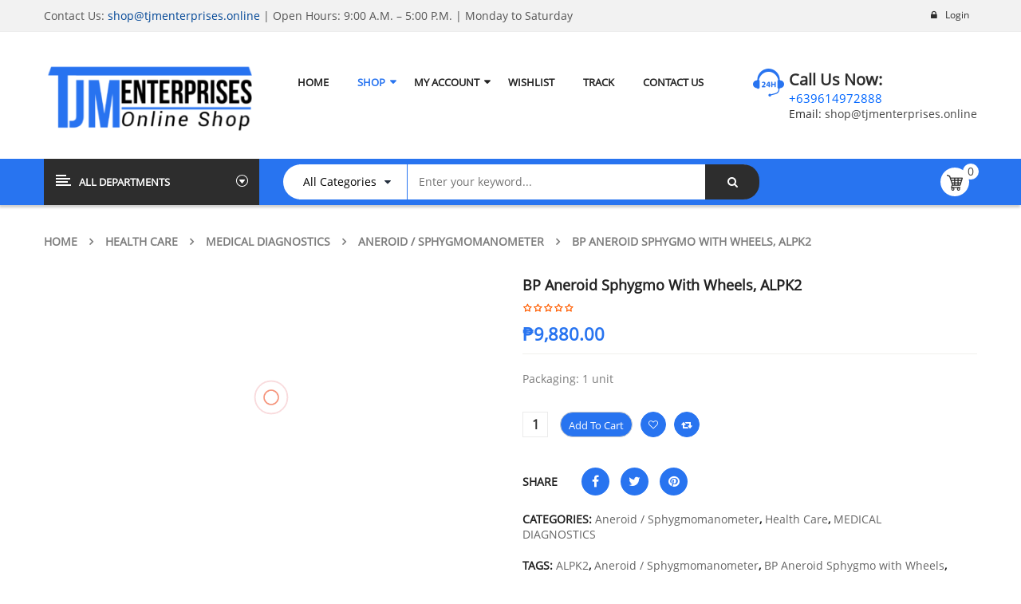

--- FILE ---
content_type: text/html; charset=UTF-8
request_url: https://tjmenterprises.online/product/bp-aneroid-sphygmo-wheels-alpk2/
body_size: 38802
content:


<!DOCTYPE html>
<html class="no-js" lang="en"> 
<head>
	<meta charset="UTF-8">
	<meta name="viewport" content="width=device-width, initial-scale=1.0">
					<script>document.documentElement.className = document.documentElement.className + ' yes-js js_active js'</script>
				<meta name='robots' content='index, follow, max-image-preview:large, max-snippet:-1, max-video-preview:-1' />
<script>window._wca = window._wca || [];</script>

	<!-- This site is optimized with the Yoast SEO plugin v20.3 - https://yoast.com/wordpress/plugins/seo/ -->
	<title>BP Aneroid Sphygmo with Wheels, ALPK2 - TJM Enterprises</title>
	<link rel="canonical" href="https://tjmenterprises.online/product/bp-aneroid-sphygmo-wheels-alpk2/" />
	<meta property="og:locale" content="en_US" />
	<meta property="og:type" content="article" />
	<meta property="og:title" content="BP Aneroid Sphygmo with Wheels, ALPK2 - TJM Enterprises" />
	<meta property="og:description" content="Packaging: 1 unit" />
	<meta property="og:url" content="https://tjmenterprises.online/product/bp-aneroid-sphygmo-wheels-alpk2/" />
	<meta property="og:site_name" content="TJM Enterprises" />
	<meta property="article:modified_time" content="2018-03-08T14:30:29+00:00" />
	<meta property="og:image" content="https://tjmenterprises.online/wp-content/uploads/2018/02/aneroid_sphygmo_with_stand_alpk2.jpg" />
	<meta property="og:image:width" content="500" />
	<meta property="og:image:height" content="500" />
	<meta property="og:image:type" content="image/jpeg" />
	<meta name="twitter:card" content="summary_large_image" />
	<script type="application/ld+json" class="yoast-schema-graph">{"@context":"https://schema.org","@graph":[{"@type":"WebPage","@id":"https://tjmenterprises.online/product/bp-aneroid-sphygmo-wheels-alpk2/","url":"https://tjmenterprises.online/product/bp-aneroid-sphygmo-wheels-alpk2/","name":"BP Aneroid Sphygmo with Wheels, ALPK2 - TJM Enterprises","isPartOf":{"@id":"https://tjmenterprises.online/#website"},"primaryImageOfPage":{"@id":"https://tjmenterprises.online/product/bp-aneroid-sphygmo-wheels-alpk2/#primaryimage"},"image":{"@id":"https://tjmenterprises.online/product/bp-aneroid-sphygmo-wheels-alpk2/#primaryimage"},"thumbnailUrl":"https://tjmenterprises.online/wp-content/uploads/2018/02/aneroid_sphygmo_with_stand_alpk2.jpg","datePublished":"2018-02-20T15:16:23+00:00","dateModified":"2018-03-08T14:30:29+00:00","breadcrumb":{"@id":"https://tjmenterprises.online/product/bp-aneroid-sphygmo-wheels-alpk2/#breadcrumb"},"inLanguage":"en","potentialAction":[{"@type":"ReadAction","target":["https://tjmenterprises.online/product/bp-aneroid-sphygmo-wheels-alpk2/"]}]},{"@type":"ImageObject","inLanguage":"en","@id":"https://tjmenterprises.online/product/bp-aneroid-sphygmo-wheels-alpk2/#primaryimage","url":"https://tjmenterprises.online/wp-content/uploads/2018/02/aneroid_sphygmo_with_stand_alpk2.jpg","contentUrl":"https://tjmenterprises.online/wp-content/uploads/2018/02/aneroid_sphygmo_with_stand_alpk2.jpg","width":500,"height":500},{"@type":"BreadcrumbList","@id":"https://tjmenterprises.online/product/bp-aneroid-sphygmo-wheels-alpk2/#breadcrumb","itemListElement":[{"@type":"ListItem","position":1,"name":"Home","item":"https://tjmenterprises.online/"},{"@type":"ListItem","position":2,"name":"Shop","item":"https://tjmenterprises.online/shop/"},{"@type":"ListItem","position":3,"name":"BP Aneroid Sphygmo with Wheels, ALPK2"}]},{"@type":"WebSite","@id":"https://tjmenterprises.online/#website","url":"https://tjmenterprises.online/","name":"TJM Enterprises","description":"Shop As You Can","potentialAction":[{"@type":"SearchAction","target":{"@type":"EntryPoint","urlTemplate":"https://tjmenterprises.online/?s={search_term_string}"},"query-input":"required name=search_term_string"}],"inLanguage":"en"}]}</script>
	<!-- / Yoast SEO plugin. -->


<link rel='dns-prefetch' href='//stats.wp.com' />
<link rel='dns-prefetch' href='//secure.gravatar.com' />
<link rel='dns-prefetch' href='//v0.wordpress.com' />
<link rel="alternate" type="application/rss+xml" title="TJM Enterprises &raquo; Feed" href="https://tjmenterprises.online/feed/" />
<link rel="alternate" type="application/rss+xml" title="TJM Enterprises &raquo; Comments Feed" href="https://tjmenterprises.online/comments/feed/" />
<link rel="alternate" type="application/rss+xml" title="TJM Enterprises &raquo; BP Aneroid Sphygmo with Wheels, ALPK2 Comments Feed" href="https://tjmenterprises.online/product/bp-aneroid-sphygmo-wheels-alpk2/feed/" />
		<!-- This site uses the Google Analytics by ExactMetrics plugin v8.6.2 - Using Analytics tracking - https://www.exactmetrics.com/ -->
		<!-- Note: ExactMetrics is not currently configured on this site. The site owner needs to authenticate with Google Analytics in the ExactMetrics settings panel. -->
					<!-- No tracking code set -->
				<!-- / Google Analytics by ExactMetrics -->
		<script type="text/javascript">
window._wpemojiSettings = {"baseUrl":"https:\/\/s.w.org\/images\/core\/emoji\/14.0.0\/72x72\/","ext":".png","svgUrl":"https:\/\/s.w.org\/images\/core\/emoji\/14.0.0\/svg\/","svgExt":".svg","source":{"concatemoji":"https:\/\/tjmenterprises.online\/wp-includes\/js\/wp-emoji-release.min.js?ver=6.3.7"}};
/*! This file is auto-generated */
!function(i,n){var o,s,e;function c(e){try{var t={supportTests:e,timestamp:(new Date).valueOf()};sessionStorage.setItem(o,JSON.stringify(t))}catch(e){}}function p(e,t,n){e.clearRect(0,0,e.canvas.width,e.canvas.height),e.fillText(t,0,0);var t=new Uint32Array(e.getImageData(0,0,e.canvas.width,e.canvas.height).data),r=(e.clearRect(0,0,e.canvas.width,e.canvas.height),e.fillText(n,0,0),new Uint32Array(e.getImageData(0,0,e.canvas.width,e.canvas.height).data));return t.every(function(e,t){return e===r[t]})}function u(e,t,n){switch(t){case"flag":return n(e,"\ud83c\udff3\ufe0f\u200d\u26a7\ufe0f","\ud83c\udff3\ufe0f\u200b\u26a7\ufe0f")?!1:!n(e,"\ud83c\uddfa\ud83c\uddf3","\ud83c\uddfa\u200b\ud83c\uddf3")&&!n(e,"\ud83c\udff4\udb40\udc67\udb40\udc62\udb40\udc65\udb40\udc6e\udb40\udc67\udb40\udc7f","\ud83c\udff4\u200b\udb40\udc67\u200b\udb40\udc62\u200b\udb40\udc65\u200b\udb40\udc6e\u200b\udb40\udc67\u200b\udb40\udc7f");case"emoji":return!n(e,"\ud83e\udef1\ud83c\udffb\u200d\ud83e\udef2\ud83c\udfff","\ud83e\udef1\ud83c\udffb\u200b\ud83e\udef2\ud83c\udfff")}return!1}function f(e,t,n){var r="undefined"!=typeof WorkerGlobalScope&&self instanceof WorkerGlobalScope?new OffscreenCanvas(300,150):i.createElement("canvas"),a=r.getContext("2d",{willReadFrequently:!0}),o=(a.textBaseline="top",a.font="600 32px Arial",{});return e.forEach(function(e){o[e]=t(a,e,n)}),o}function t(e){var t=i.createElement("script");t.src=e,t.defer=!0,i.head.appendChild(t)}"undefined"!=typeof Promise&&(o="wpEmojiSettingsSupports",s=["flag","emoji"],n.supports={everything:!0,everythingExceptFlag:!0},e=new Promise(function(e){i.addEventListener("DOMContentLoaded",e,{once:!0})}),new Promise(function(t){var n=function(){try{var e=JSON.parse(sessionStorage.getItem(o));if("object"==typeof e&&"number"==typeof e.timestamp&&(new Date).valueOf()<e.timestamp+604800&&"object"==typeof e.supportTests)return e.supportTests}catch(e){}return null}();if(!n){if("undefined"!=typeof Worker&&"undefined"!=typeof OffscreenCanvas&&"undefined"!=typeof URL&&URL.createObjectURL&&"undefined"!=typeof Blob)try{var e="postMessage("+f.toString()+"("+[JSON.stringify(s),u.toString(),p.toString()].join(",")+"));",r=new Blob([e],{type:"text/javascript"}),a=new Worker(URL.createObjectURL(r),{name:"wpTestEmojiSupports"});return void(a.onmessage=function(e){c(n=e.data),a.terminate(),t(n)})}catch(e){}c(n=f(s,u,p))}t(n)}).then(function(e){for(var t in e)n.supports[t]=e[t],n.supports.everything=n.supports.everything&&n.supports[t],"flag"!==t&&(n.supports.everythingExceptFlag=n.supports.everythingExceptFlag&&n.supports[t]);n.supports.everythingExceptFlag=n.supports.everythingExceptFlag&&!n.supports.flag,n.DOMReady=!1,n.readyCallback=function(){n.DOMReady=!0}}).then(function(){return e}).then(function(){var e;n.supports.everything||(n.readyCallback(),(e=n.source||{}).concatemoji?t(e.concatemoji):e.wpemoji&&e.twemoji&&(t(e.twemoji),t(e.wpemoji)))}))}((window,document),window._wpemojiSettings);
</script>
<style type="text/css">
img.wp-smiley,
img.emoji {
	display: inline !important;
	border: none !important;
	box-shadow: none !important;
	height: 1em !important;
	width: 1em !important;
	margin: 0 0.07em !important;
	vertical-align: -0.1em !important;
	background: none !important;
	padding: 0 !important;
}
</style>
	<link rel='stylesheet' id='swpb_slick_slider_css-css' href='https://tjmenterprises.online/wp-content/plugins/sw-product-bundles/assets/css/slider.css?ver=6.3.7' type='text/css' media='all' />
<link rel='stylesheet' id='swpb-style-css' href='https://tjmenterprises.online/wp-content/plugins/sw-product-bundles/assets/css/swpb-front-end.css?ver=6.3.7' type='text/css' media='all' />
<link rel='stylesheet' id='sbi_styles-css' href='https://tjmenterprises.online/wp-content/plugins/instagram-feed/css/sbi-styles.min.css?ver=6.9.1' type='text/css' media='all' />
<link rel='stylesheet' id='wp-block-library-css' href='https://tjmenterprises.online/wp-includes/css/dist/block-library/style.min.css?ver=6.3.7' type='text/css' media='all' />
<style id='wp-block-library-inline-css' type='text/css'>
.has-text-align-justify{text-align:justify;}
</style>
<link rel='stylesheet' id='mediaelement-css' href='https://tjmenterprises.online/wp-includes/js/mediaelement/mediaelementplayer-legacy.min.css?ver=4.2.17' type='text/css' media='all' />
<link rel='stylesheet' id='wp-mediaelement-css' href='https://tjmenterprises.online/wp-includes/js/mediaelement/wp-mediaelement.min.css?ver=6.3.7' type='text/css' media='all' />
<link rel='stylesheet' id='wc-blocks-vendors-style-css' href='https://tjmenterprises.online/wp-content/plugins/woocommerce/packages/woocommerce-blocks/build/wc-blocks-vendors-style.css?ver=9.6.6' type='text/css' media='all' />
<link rel='stylesheet' id='wc-blocks-style-css' href='https://tjmenterprises.online/wp-content/plugins/woocommerce/packages/woocommerce-blocks/build/wc-blocks-style.css?ver=9.6.6' type='text/css' media='all' />
<link rel='stylesheet' id='yith-wcan-shortcodes-css' href='https://tjmenterprises.online/wp-content/plugins/yith-woocommerce-ajax-navigation/assets/css/shortcodes.css?ver=5.3.0' type='text/css' media='all' />
<style id='yith-wcan-shortcodes-inline-css' type='text/css'>
:root{
	--yith-wcan-filters_colors_titles: #434343;
	--yith-wcan-filters_colors_background: #FFFFFF;
	--yith-wcan-filters_colors_accent: #A7144C;
	--yith-wcan-filters_colors_accent_r: 167;
	--yith-wcan-filters_colors_accent_g: 20;
	--yith-wcan-filters_colors_accent_b: 76;
	--yith-wcan-color_swatches_border_radius: 100%;
	--yith-wcan-color_swatches_size: 30px;
	--yith-wcan-labels_style_background: #FFFFFF;
	--yith-wcan-labels_style_background_hover: #A7144C;
	--yith-wcan-labels_style_background_active: #A7144C;
	--yith-wcan-labels_style_text: #434343;
	--yith-wcan-labels_style_text_hover: #FFFFFF;
	--yith-wcan-labels_style_text_active: #FFFFFF;
	--yith-wcan-anchors_style_text: #434343;
	--yith-wcan-anchors_style_text_hover: #A7144C;
	--yith-wcan-anchors_style_text_active: #A7144C;
}
</style>
<style id='classic-theme-styles-inline-css' type='text/css'>
/*! This file is auto-generated */
.wp-block-button__link{color:#fff;background-color:#32373c;border-radius:9999px;box-shadow:none;text-decoration:none;padding:calc(.667em + 2px) calc(1.333em + 2px);font-size:1.125em}.wp-block-file__button{background:#32373c;color:#fff;text-decoration:none}
</style>
<style id='global-styles-inline-css' type='text/css'>
body{--wp--preset--color--black: #000000;--wp--preset--color--cyan-bluish-gray: #abb8c3;--wp--preset--color--white: #ffffff;--wp--preset--color--pale-pink: #f78da7;--wp--preset--color--vivid-red: #cf2e2e;--wp--preset--color--luminous-vivid-orange: #ff6900;--wp--preset--color--luminous-vivid-amber: #fcb900;--wp--preset--color--light-green-cyan: #7bdcb5;--wp--preset--color--vivid-green-cyan: #00d084;--wp--preset--color--pale-cyan-blue: #8ed1fc;--wp--preset--color--vivid-cyan-blue: #0693e3;--wp--preset--color--vivid-purple: #9b51e0;--wp--preset--gradient--vivid-cyan-blue-to-vivid-purple: linear-gradient(135deg,rgba(6,147,227,1) 0%,rgb(155,81,224) 100%);--wp--preset--gradient--light-green-cyan-to-vivid-green-cyan: linear-gradient(135deg,rgb(122,220,180) 0%,rgb(0,208,130) 100%);--wp--preset--gradient--luminous-vivid-amber-to-luminous-vivid-orange: linear-gradient(135deg,rgba(252,185,0,1) 0%,rgba(255,105,0,1) 100%);--wp--preset--gradient--luminous-vivid-orange-to-vivid-red: linear-gradient(135deg,rgba(255,105,0,1) 0%,rgb(207,46,46) 100%);--wp--preset--gradient--very-light-gray-to-cyan-bluish-gray: linear-gradient(135deg,rgb(238,238,238) 0%,rgb(169,184,195) 100%);--wp--preset--gradient--cool-to-warm-spectrum: linear-gradient(135deg,rgb(74,234,220) 0%,rgb(151,120,209) 20%,rgb(207,42,186) 40%,rgb(238,44,130) 60%,rgb(251,105,98) 80%,rgb(254,248,76) 100%);--wp--preset--gradient--blush-light-purple: linear-gradient(135deg,rgb(255,206,236) 0%,rgb(152,150,240) 100%);--wp--preset--gradient--blush-bordeaux: linear-gradient(135deg,rgb(254,205,165) 0%,rgb(254,45,45) 50%,rgb(107,0,62) 100%);--wp--preset--gradient--luminous-dusk: linear-gradient(135deg,rgb(255,203,112) 0%,rgb(199,81,192) 50%,rgb(65,88,208) 100%);--wp--preset--gradient--pale-ocean: linear-gradient(135deg,rgb(255,245,203) 0%,rgb(182,227,212) 50%,rgb(51,167,181) 100%);--wp--preset--gradient--electric-grass: linear-gradient(135deg,rgb(202,248,128) 0%,rgb(113,206,126) 100%);--wp--preset--gradient--midnight: linear-gradient(135deg,rgb(2,3,129) 0%,rgb(40,116,252) 100%);--wp--preset--font-size--small: 13px;--wp--preset--font-size--medium: 20px;--wp--preset--font-size--large: 36px;--wp--preset--font-size--x-large: 42px;--wp--preset--spacing--20: 0.44rem;--wp--preset--spacing--30: 0.67rem;--wp--preset--spacing--40: 1rem;--wp--preset--spacing--50: 1.5rem;--wp--preset--spacing--60: 2.25rem;--wp--preset--spacing--70: 3.38rem;--wp--preset--spacing--80: 5.06rem;--wp--preset--shadow--natural: 6px 6px 9px rgba(0, 0, 0, 0.2);--wp--preset--shadow--deep: 12px 12px 50px rgba(0, 0, 0, 0.4);--wp--preset--shadow--sharp: 6px 6px 0px rgba(0, 0, 0, 0.2);--wp--preset--shadow--outlined: 6px 6px 0px -3px rgba(255, 255, 255, 1), 6px 6px rgba(0, 0, 0, 1);--wp--preset--shadow--crisp: 6px 6px 0px rgba(0, 0, 0, 1);}:where(.is-layout-flex){gap: 0.5em;}:where(.is-layout-grid){gap: 0.5em;}body .is-layout-flow > .alignleft{float: left;margin-inline-start: 0;margin-inline-end: 2em;}body .is-layout-flow > .alignright{float: right;margin-inline-start: 2em;margin-inline-end: 0;}body .is-layout-flow > .aligncenter{margin-left: auto !important;margin-right: auto !important;}body .is-layout-constrained > .alignleft{float: left;margin-inline-start: 0;margin-inline-end: 2em;}body .is-layout-constrained > .alignright{float: right;margin-inline-start: 2em;margin-inline-end: 0;}body .is-layout-constrained > .aligncenter{margin-left: auto !important;margin-right: auto !important;}body .is-layout-constrained > :where(:not(.alignleft):not(.alignright):not(.alignfull)){max-width: var(--wp--style--global--content-size);margin-left: auto !important;margin-right: auto !important;}body .is-layout-constrained > .alignwide{max-width: var(--wp--style--global--wide-size);}body .is-layout-flex{display: flex;}body .is-layout-flex{flex-wrap: wrap;align-items: center;}body .is-layout-flex > *{margin: 0;}body .is-layout-grid{display: grid;}body .is-layout-grid > *{margin: 0;}:where(.wp-block-columns.is-layout-flex){gap: 2em;}:where(.wp-block-columns.is-layout-grid){gap: 2em;}:where(.wp-block-post-template.is-layout-flex){gap: 1.25em;}:where(.wp-block-post-template.is-layout-grid){gap: 1.25em;}.has-black-color{color: var(--wp--preset--color--black) !important;}.has-cyan-bluish-gray-color{color: var(--wp--preset--color--cyan-bluish-gray) !important;}.has-white-color{color: var(--wp--preset--color--white) !important;}.has-pale-pink-color{color: var(--wp--preset--color--pale-pink) !important;}.has-vivid-red-color{color: var(--wp--preset--color--vivid-red) !important;}.has-luminous-vivid-orange-color{color: var(--wp--preset--color--luminous-vivid-orange) !important;}.has-luminous-vivid-amber-color{color: var(--wp--preset--color--luminous-vivid-amber) !important;}.has-light-green-cyan-color{color: var(--wp--preset--color--light-green-cyan) !important;}.has-vivid-green-cyan-color{color: var(--wp--preset--color--vivid-green-cyan) !important;}.has-pale-cyan-blue-color{color: var(--wp--preset--color--pale-cyan-blue) !important;}.has-vivid-cyan-blue-color{color: var(--wp--preset--color--vivid-cyan-blue) !important;}.has-vivid-purple-color{color: var(--wp--preset--color--vivid-purple) !important;}.has-black-background-color{background-color: var(--wp--preset--color--black) !important;}.has-cyan-bluish-gray-background-color{background-color: var(--wp--preset--color--cyan-bluish-gray) !important;}.has-white-background-color{background-color: var(--wp--preset--color--white) !important;}.has-pale-pink-background-color{background-color: var(--wp--preset--color--pale-pink) !important;}.has-vivid-red-background-color{background-color: var(--wp--preset--color--vivid-red) !important;}.has-luminous-vivid-orange-background-color{background-color: var(--wp--preset--color--luminous-vivid-orange) !important;}.has-luminous-vivid-amber-background-color{background-color: var(--wp--preset--color--luminous-vivid-amber) !important;}.has-light-green-cyan-background-color{background-color: var(--wp--preset--color--light-green-cyan) !important;}.has-vivid-green-cyan-background-color{background-color: var(--wp--preset--color--vivid-green-cyan) !important;}.has-pale-cyan-blue-background-color{background-color: var(--wp--preset--color--pale-cyan-blue) !important;}.has-vivid-cyan-blue-background-color{background-color: var(--wp--preset--color--vivid-cyan-blue) !important;}.has-vivid-purple-background-color{background-color: var(--wp--preset--color--vivid-purple) !important;}.has-black-border-color{border-color: var(--wp--preset--color--black) !important;}.has-cyan-bluish-gray-border-color{border-color: var(--wp--preset--color--cyan-bluish-gray) !important;}.has-white-border-color{border-color: var(--wp--preset--color--white) !important;}.has-pale-pink-border-color{border-color: var(--wp--preset--color--pale-pink) !important;}.has-vivid-red-border-color{border-color: var(--wp--preset--color--vivid-red) !important;}.has-luminous-vivid-orange-border-color{border-color: var(--wp--preset--color--luminous-vivid-orange) !important;}.has-luminous-vivid-amber-border-color{border-color: var(--wp--preset--color--luminous-vivid-amber) !important;}.has-light-green-cyan-border-color{border-color: var(--wp--preset--color--light-green-cyan) !important;}.has-vivid-green-cyan-border-color{border-color: var(--wp--preset--color--vivid-green-cyan) !important;}.has-pale-cyan-blue-border-color{border-color: var(--wp--preset--color--pale-cyan-blue) !important;}.has-vivid-cyan-blue-border-color{border-color: var(--wp--preset--color--vivid-cyan-blue) !important;}.has-vivid-purple-border-color{border-color: var(--wp--preset--color--vivid-purple) !important;}.has-vivid-cyan-blue-to-vivid-purple-gradient-background{background: var(--wp--preset--gradient--vivid-cyan-blue-to-vivid-purple) !important;}.has-light-green-cyan-to-vivid-green-cyan-gradient-background{background: var(--wp--preset--gradient--light-green-cyan-to-vivid-green-cyan) !important;}.has-luminous-vivid-amber-to-luminous-vivid-orange-gradient-background{background: var(--wp--preset--gradient--luminous-vivid-amber-to-luminous-vivid-orange) !important;}.has-luminous-vivid-orange-to-vivid-red-gradient-background{background: var(--wp--preset--gradient--luminous-vivid-orange-to-vivid-red) !important;}.has-very-light-gray-to-cyan-bluish-gray-gradient-background{background: var(--wp--preset--gradient--very-light-gray-to-cyan-bluish-gray) !important;}.has-cool-to-warm-spectrum-gradient-background{background: var(--wp--preset--gradient--cool-to-warm-spectrum) !important;}.has-blush-light-purple-gradient-background{background: var(--wp--preset--gradient--blush-light-purple) !important;}.has-blush-bordeaux-gradient-background{background: var(--wp--preset--gradient--blush-bordeaux) !important;}.has-luminous-dusk-gradient-background{background: var(--wp--preset--gradient--luminous-dusk) !important;}.has-pale-ocean-gradient-background{background: var(--wp--preset--gradient--pale-ocean) !important;}.has-electric-grass-gradient-background{background: var(--wp--preset--gradient--electric-grass) !important;}.has-midnight-gradient-background{background: var(--wp--preset--gradient--midnight) !important;}.has-small-font-size{font-size: var(--wp--preset--font-size--small) !important;}.has-medium-font-size{font-size: var(--wp--preset--font-size--medium) !important;}.has-large-font-size{font-size: var(--wp--preset--font-size--large) !important;}.has-x-large-font-size{font-size: var(--wp--preset--font-size--x-large) !important;}
.wp-block-navigation a:where(:not(.wp-element-button)){color: inherit;}
:where(.wp-block-post-template.is-layout-flex){gap: 1.25em;}:where(.wp-block-post-template.is-layout-grid){gap: 1.25em;}
:where(.wp-block-columns.is-layout-flex){gap: 2em;}:where(.wp-block-columns.is-layout-grid){gap: 2em;}
.wp-block-pullquote{font-size: 1.5em;line-height: 1.6;}
</style>
<link rel='stylesheet' id='contact-form-7-css' href='https://tjmenterprises.online/wp-content/plugins/contact-form-7/includes/css/styles.css?ver=5.9.7' type='text/css' media='all' />
<link rel='stylesheet' id='photoswipe-css' href='https://tjmenterprises.online/wp-content/plugins/woocommerce/assets/css/photoswipe/photoswipe.min.css?ver=7.5.1' type='text/css' media='all' />
<link rel='stylesheet' id='photoswipe-default-skin-css' href='https://tjmenterprises.online/wp-content/plugins/woocommerce/assets/css/photoswipe/default-skin/default-skin.min.css?ver=7.5.1' type='text/css' media='all' />
<link rel='stylesheet' id='woocommerce-layout-css' href='https://tjmenterprises.online/wp-content/plugins/woocommerce/assets/css/woocommerce-layout.css?ver=7.5.1' type='text/css' media='all' />
<style id='woocommerce-layout-inline-css' type='text/css'>

	.infinite-scroll .woocommerce-pagination {
		display: none;
	}
</style>
<link rel='stylesheet' id='woocommerce-smallscreen-css' href='https://tjmenterprises.online/wp-content/plugins/woocommerce/assets/css/woocommerce-smallscreen.css?ver=7.5.1' type='text/css' media='only screen and (max-width: 768px)' />
<link rel='stylesheet' id='woocommerce-general-css' href='https://tjmenterprises.online/wp-content/plugins/woocommerce/assets/css/woocommerce.css?ver=7.5.1' type='text/css' media='all' />
<style id='woocommerce-inline-inline-css' type='text/css'>
.woocommerce form .form-row .required { visibility: visible; }
</style>
<link rel='stylesheet' id='jquery-colorbox-css' href='https://tjmenterprises.online/wp-content/plugins/yith-woocommerce-compare/assets/css/colorbox.css?ver=1.4.21' type='text/css' media='all' />
<link rel='stylesheet' id='flexible-shipping-free-shipping-css' href='https://tjmenterprises.online/wp-content/plugins/flexible-shipping/assets/dist/css/free-shipping.css?ver=5.0.5.2' type='text/css' media='all' />
<style id='akismet-widget-style-inline-css' type='text/css'>

			.a-stats {
				--akismet-color-mid-green: #357b49;
				--akismet-color-white: #fff;
				--akismet-color-light-grey: #f6f7f7;

				max-width: 350px;
				width: auto;
			}

			.a-stats * {
				all: unset;
				box-sizing: border-box;
			}

			.a-stats strong {
				font-weight: 600;
			}

			.a-stats a.a-stats__link,
			.a-stats a.a-stats__link:visited,
			.a-stats a.a-stats__link:active {
				background: var(--akismet-color-mid-green);
				border: none;
				box-shadow: none;
				border-radius: 8px;
				color: var(--akismet-color-white);
				cursor: pointer;
				display: block;
				font-family: -apple-system, BlinkMacSystemFont, 'Segoe UI', 'Roboto', 'Oxygen-Sans', 'Ubuntu', 'Cantarell', 'Helvetica Neue', sans-serif;
				font-weight: 500;
				padding: 12px;
				text-align: center;
				text-decoration: none;
				transition: all 0.2s ease;
			}

			/* Extra specificity to deal with TwentyTwentyOne focus style */
			.widget .a-stats a.a-stats__link:focus {
				background: var(--akismet-color-mid-green);
				color: var(--akismet-color-white);
				text-decoration: none;
			}

			.a-stats a.a-stats__link:hover {
				filter: brightness(110%);
				box-shadow: 0 4px 12px rgba(0, 0, 0, 0.06), 0 0 2px rgba(0, 0, 0, 0.16);
			}

			.a-stats .count {
				color: var(--akismet-color-white);
				display: block;
				font-size: 1.5em;
				line-height: 1.4;
				padding: 0 13px;
				white-space: nowrap;
			}
		
</style>
<link rel='stylesheet' id='fancybox_css-css' href='https://tjmenterprises.online/wp-content/plugins/sw_core/css/jquery.fancybox.css' type='text/css' media='all' />
<link rel='stylesheet' id='bootstrap-css' href='https://tjmenterprises.online/wp-content/themes/revo/css/bootstrap.min.css' type='text/css' media='all' />
<link rel='stylesheet' id='fontawesome1-css' href='https://tjmenterprises.online/wp-content/themes/revo/css/font-awesome.min.css' type='text/css' media='all' />
<link rel='stylesheet' id='revo_css-css' href='https://tjmenterprises.online/wp-content/themes/revo/css/app-lightblue.css' type='text/css' media='all' />
<link rel='stylesheet' id='revo_responsive_css-css' href='https://tjmenterprises.online/wp-content/themes/revo/css/app-responsive.css' type='text/css' media='all' />
<link rel='stylesheet' id='jetpack_css-css' href='https://tjmenterprises.online/wp-content/plugins/jetpack/css/jetpack.css?ver=11.9.1' type='text/css' media='all' />
<script type='text/javascript' src='https://tjmenterprises.online/wp-includes/js/jquery/jquery.min.js?ver=3.7.0' id='jquery-core-js'></script>
<script type='text/javascript' src='https://tjmenterprises.online/wp-includes/js/jquery/jquery-migrate.min.js?ver=3.4.1' id='jquery-migrate-js'></script>
<script type='text/javascript' src='https://tjmenterprises.online/wp-content/plugins/woocommerce/assets/js/jquery-blockui/jquery.blockUI.min.js?ver=2.7.0-wc.7.5.1' id='jquery-blockui-js'></script>
<script type='text/javascript' id='wc-add-to-cart-js-extra'>
/* <![CDATA[ */
var wc_add_to_cart_params = {"ajax_url":"\/wp-admin\/admin-ajax.php","wc_ajax_url":"\/?wc-ajax=%%endpoint%%","i18n_view_cart":"View cart","cart_url":"https:\/\/tjmenterprises.online\/cart\/","is_cart":"","cart_redirect_after_add":"no"};
/* ]]> */
</script>
<script type='text/javascript' src='https://tjmenterprises.online/wp-content/plugins/woocommerce/assets/js/frontend/add-to-cart.min.js?ver=7.5.1' id='wc-add-to-cart-js'></script>
<script type='text/javascript' src='https://tjmenterprises.online/wp-content/plugins/js_composer6-14-2018/assets/js/vendors/woocommerce-add-to-cart.js?ver=5.4.7' id='vc_woocommerce-add-to-cart-js-js'></script>
<script defer type='text/javascript' src='https://stats.wp.com/s-202605.js' id='woocommerce-analytics-js'></script>
<link rel="https://api.w.org/" href="https://tjmenterprises.online/wp-json/" /><link rel="alternate" type="application/json" href="https://tjmenterprises.online/wp-json/wp/v2/product/6004" /><link rel="EditURI" type="application/rsd+xml" title="RSD" href="https://tjmenterprises.online/xmlrpc.php?rsd" />
<meta name="generator" content="WordPress 6.3.7" />
<meta name="generator" content="WooCommerce 7.5.1" />
<link rel="alternate" type="application/json+oembed" href="https://tjmenterprises.online/wp-json/oembed/1.0/embed?url=https%3A%2F%2Ftjmenterprises.online%2Fproduct%2Fbp-aneroid-sphygmo-wheels-alpk2%2F" />
<link rel="alternate" type="text/xml+oembed" href="https://tjmenterprises.online/wp-json/oembed/1.0/embed?url=https%3A%2F%2Ftjmenterprises.online%2Fproduct%2Fbp-aneroid-sphygmo-wheels-alpk2%2F&#038;format=xml" />
	<style>img#wpstats{display:none}</style>
			<noscript><style>.woocommerce-product-gallery{ opacity: 1 !important; }</style></noscript>
	<meta name="generator" content="Elementor 3.25.6; features: additional_custom_breakpoints, e_optimized_control_loading; settings: css_print_method-external, google_font-enabled, font_display-swap">

<!-- Meta Pixel Code -->
<script type='text/javascript'>
!function(f,b,e,v,n,t,s){if(f.fbq)return;n=f.fbq=function(){n.callMethod?
n.callMethod.apply(n,arguments):n.queue.push(arguments)};if(!f._fbq)f._fbq=n;
n.push=n;n.loaded=!0;n.version='2.0';n.queue=[];t=b.createElement(e);t.async=!0;
t.src=v;s=b.getElementsByTagName(e)[0];s.parentNode.insertBefore(t,s)}(window,
document,'script','https://connect.facebook.net/en_US/fbevents.js?v=next');
</script>
<!-- End Meta Pixel Code -->

      <script type='text/javascript'>
        var url = window.location.origin + '?ob=open-bridge';
        fbq('set', 'openbridge', '512134732600124', url);
      </script>
    <script type='text/javascript'>fbq('init', '512134732600124', {}, {
    "agent": "wordpress-6.3.7-3.0.16"
})</script><script type='text/javascript'>
    fbq('track', 'PageView', []);
  </script>
<!-- Meta Pixel Code -->
<noscript>
<img height="1" width="1" style="display:none" alt="fbpx"
src="https://www.facebook.com/tr?id=512134732600124&ev=PageView&noscript=1" />
</noscript>
<!-- End Meta Pixel Code -->
<style type="text/css">.recentcomments a{display:inline !important;padding:0 !important;margin:0 !important;}</style><meta name="generator" content="Powered by WPBakery Page Builder - drag and drop page builder for WordPress."/>
<!--[if lte IE 9]><link rel="stylesheet" type="text/css" href="https://tjmenterprises.online/wp-content/plugins/js_composer6-14-2018/assets/css/vc_lte_ie9.min.css" media="screen"><![endif]-->			<style>
				.e-con.e-parent:nth-of-type(n+4):not(.e-lazyloaded):not(.e-no-lazyload),
				.e-con.e-parent:nth-of-type(n+4):not(.e-lazyloaded):not(.e-no-lazyload) * {
					background-image: none !important;
				}
				@media screen and (max-height: 1024px) {
					.e-con.e-parent:nth-of-type(n+3):not(.e-lazyloaded):not(.e-no-lazyload),
					.e-con.e-parent:nth-of-type(n+3):not(.e-lazyloaded):not(.e-no-lazyload) * {
						background-image: none !important;
					}
				}
				@media screen and (max-height: 640px) {
					.e-con.e-parent:nth-of-type(n+2):not(.e-lazyloaded):not(.e-no-lazyload),
					.e-con.e-parent:nth-of-type(n+2):not(.e-lazyloaded):not(.e-no-lazyload) * {
						background-image: none !important;
					}
				}
			</style>
			<meta name="generator" content="Powered by Slider Revolution 6.6.11 - responsive, Mobile-Friendly Slider Plugin for WordPress with comfortable drag and drop interface." />
<style>.sw-woo-container-slider.related-products .slider.responsive {
  display: flex;
  flex-wrap: wrap;
  gap: 20px;
}

.sw-woo-container-slider.related-products .slider.responsive .item {
  width: 23%;
}
</style><style></style><script>function setREVStartSize(e){
			//window.requestAnimationFrame(function() {
				window.RSIW = window.RSIW===undefined ? window.innerWidth : window.RSIW;
				window.RSIH = window.RSIH===undefined ? window.innerHeight : window.RSIH;
				try {
					var pw = document.getElementById(e.c).parentNode.offsetWidth,
						newh;
					pw = pw===0 || isNaN(pw) || (e.l=="fullwidth" || e.layout=="fullwidth") ? window.RSIW : pw;
					e.tabw = e.tabw===undefined ? 0 : parseInt(e.tabw);
					e.thumbw = e.thumbw===undefined ? 0 : parseInt(e.thumbw);
					e.tabh = e.tabh===undefined ? 0 : parseInt(e.tabh);
					e.thumbh = e.thumbh===undefined ? 0 : parseInt(e.thumbh);
					e.tabhide = e.tabhide===undefined ? 0 : parseInt(e.tabhide);
					e.thumbhide = e.thumbhide===undefined ? 0 : parseInt(e.thumbhide);
					e.mh = e.mh===undefined || e.mh=="" || e.mh==="auto" ? 0 : parseInt(e.mh,0);
					if(e.layout==="fullscreen" || e.l==="fullscreen")
						newh = Math.max(e.mh,window.RSIH);
					else{
						e.gw = Array.isArray(e.gw) ? e.gw : [e.gw];
						for (var i in e.rl) if (e.gw[i]===undefined || e.gw[i]===0) e.gw[i] = e.gw[i-1];
						e.gh = e.el===undefined || e.el==="" || (Array.isArray(e.el) && e.el.length==0)? e.gh : e.el;
						e.gh = Array.isArray(e.gh) ? e.gh : [e.gh];
						for (var i in e.rl) if (e.gh[i]===undefined || e.gh[i]===0) e.gh[i] = e.gh[i-1];
											
						var nl = new Array(e.rl.length),
							ix = 0,
							sl;
						e.tabw = e.tabhide>=pw ? 0 : e.tabw;
						e.thumbw = e.thumbhide>=pw ? 0 : e.thumbw;
						e.tabh = e.tabhide>=pw ? 0 : e.tabh;
						e.thumbh = e.thumbhide>=pw ? 0 : e.thumbh;
						for (var i in e.rl) nl[i] = e.rl[i]<window.RSIW ? 0 : e.rl[i];
						sl = nl[0];
						for (var i in nl) if (sl>nl[i] && nl[i]>0) { sl = nl[i]; ix=i;}
						var m = pw>(e.gw[ix]+e.tabw+e.thumbw) ? 1 : (pw-(e.tabw+e.thumbw)) / (e.gw[ix]);
						newh =  (e.gh[ix] * m) + (e.tabh + e.thumbh);
					}
					var el = document.getElementById(e.c);
					if (el!==null && el) el.style.height = newh+"px";
					el = document.getElementById(e.c+"_wrapper");
					if (el!==null && el) {
						el.style.height = newh+"px";
						el.style.display = "block";
					}
				} catch(e){
					console.log("Failure at Presize of Slider:" + e)
				}
			//});
		  };</script>
<noscript><style type="text/css"> .wpb_animate_when_almost_visible { opacity: 1; }</style></noscript></head>
<body data-rsssl=1 class="product-template-default single single-product postid-6004 theme-revo woocommerce woocommerce-page woocommerce-no-js yith-wcan-free bp-aneroid-sphygmo-wheels-alpk2 single-product-default product-thumbnail-bottom wpb-js-composer js-comp-ver-5.4.7 vc_responsive elementor-default elementor-kit-7871">
<div class="body-wrapper theme-clearfix">
	<div class="body-wrapper-inner">
	<header id="header" class="header header-style1">
	<!-- Sidebar Top Menu -->
		<div class="header-top">
		<div class="container">			
			<div class="top-header">
				<div class="widget sw_top-17 sw_top pull-right"><div class="widget-inner">
<div class="top-login">
			<ul>
			<li>
			 <a href="javascript:void(0);" data-toggle="modal" data-target="#login_form"><span>Login</span></a> 				
			</li>
		</ul>
	</div>
</div></div><div class="widget text-5 widget_text pull-left"><div class="widget-inner">			<div class="textwidget"><div class="header-messages" style="margin-top: 10px">Contact Us: <a href="mailto:shop@tjmenterprises.online" style="color: #004696">shop@tjmenterprises.online</a> | Open Hours: 9:00 A.M. &#8211; 5:00 P.M. | Monday to Saturday</div>
</div>
		</div></div>			</div>
		</div>
	</div>
		
	<div class="header-mid">
		<div class="container">
			<div class="row">
				<!-- Logo -->
				<div class="top-header col-lg-3 col-md-2 pull-left">
					<div class="revo-logo">
							<a  href="https://tjmenterprises.online/">
					<img src="https://tjmenterprises.online/wp-content/uploads/2018/07/tjm_logo-300x102.png" alt="TJM Enterprises"/>
			</a>
					</div>
				</div>
				<!-- Primary navbar -->
								<div id="main-menu" class="main-menu clearfix col-lg-6 col-md-7 pull-left">
					<nav id="primary-menu" class="primary-menu">
						<div class="mid-header clearfix">
							<div class="navbar-inner navbar-inverse">
																<div class="resmenu-container"><button class="navbar-toggle bt_menusb" type="button" data-target="#ResMenuSB">
				<span class="sr-only">Toggle navigation</span>
				<span class="icon-bar"></span>
				<span class="icon-bar"></span>
				<span class="icon-bar"></span>
			</button></div><ul id="menu-primary-menu-1" class="nav nav-pills nav-mega revo-mega revo-menures"><li  class="menu-home revo-menu-custom level1"><a href="https://tjmenterprises.online/" class="item-link elementor-item" ><span class="have-title"><span class="menu-title">Home</span></span></a></li><li  class="active dropdown menu-shop revo-menu-custom level1"><a href="https://tjmenterprises.online/shop/" class="item-link elementor-item dropdown-toggle"><span class="have-title"><span class="menu-title">Shop</span></span></a><ul class="dropdown-menu"><li  class="column-1 menu-health-care"><a href="https://tjmenterprises.online/product-category/health-care/"><span class="have-title"><span class="menu-title">Health Care</span></span></a></li></ul></li><li  class="dropdown menu-my-account revo-menu-custom level1"><a href="https://tjmenterprises.online/my-account/" class="item-link elementor-item dropdown-toggle"><span class="have-title"><span class="menu-title">My account</span></span></a><ul class="dropdown-menu"><li  class="column-1 menu-orders"><a href="https://tjmenterprises.online/my-account/orders/"><span class="have-title"><span class="menu-title">Orders</span></span></a></li><li  class="column-1 menu-downloads"><a href="https://tjmenterprises.online/my-account/downloads/"><span class="have-title"><span class="menu-title">Downloads</span></span></a></li><li  class="column-1 menu-addresses"><a href="https://tjmenterprises.online/my-account/edit-address/"><span class="have-title"><span class="menu-title">Addresses</span></span></a></li><li  class="column-1 menu-account-details"><a href="https://tjmenterprises.online/my-account/edit-account/"><span class="have-title"><span class="menu-title">Account details</span></span></a></li><li  class="column-1 menu-lost-password"><a href="https://tjmenterprises.online/my-account/lost-password/"><span class="have-title"><span class="menu-title">Lost password</span></span></a></li></ul></li><li  class="menu-wishlist revo-menu-custom level1"><a href="https://tjmenterprises.online/wishlist/" class="item-link elementor-item" ><span class="have-title"><span class="menu-title">Wishlist</span></span></a></li><li  class="menu-track revo-menu-custom level1"><a href="https://tjmenterprises.online/track-page/" class="item-link elementor-item" ><span class="have-title"><span class="menu-title">Track</span></span></a></li><li  class="menu-contact-us revo-menu-custom level1"><a href="https://tjmenterprises.online/contact-us/" class="item-link elementor-item" ><span class="have-title"><span class="menu-title">Contact Us</span></span></a></li></ul>							</div>
						</div>
					</nav>
				</div>			
								<!-- /Primary navbar -->
				<!-- Sidebar Top Menu -->
								<div  class="contact-us-header pull-right">
					<div id="text-3" class="widget-1 widget-first widget text-3 widget_text"><div class="widget-inner">			<div class="textwidget"><div class="contact-us"><span class="text" style="font-size: 20px;">call us now:</span><br />
<span class="phone"><a style="font-size: 15px; color: #0066ff;" href="tel: +639614972888"> +639614972888</a></span><br />
Email:<a href="mailto: shop@tjmenterprises.online"> shop@tjmenterprises.online</a></div>
</div>
		</div></div>				</div>
													<div class="sticky-cart pull-right">
						<div class="top-form top-form-minicart revo-minicart pull-right">
	<div class="top-minicart-icon pull-right">
		<a class="cart-contents" href="https://tjmenterprises.online/cart/" title="View your shopping cart"><span class="minicart-number">0</span></a>
	</div>
	<div class="wrapp-minicart">
		<div class="minicart-padding">
			<div class="number-item">There are <span class="item">0 item(s)</span> in your cart</div>
			<ul class="minicart-content">
							</ul>
			<div class="cart-checkout">
			    <div class="price-total">
				   <span class="label-price-total">Subtotal:</span>
				   <span class="price-total-w"><span class="price"><span class="woocommerce-Price-amount amount"><bdi><span class="woocommerce-Price-currencySymbol">&#8369;</span>0.00</bdi></span></span></span>			
				</div>
				<div class="cart-links clearfix">
					<div class="cart-link"><a href="https://tjmenterprises.online/cart/" title="Cart">View Cart</a></div>
					<div class="checkout-link"><a href="https://tjmenterprises.online/checkout/" title="Check Out">Check Out</a></div>
				</div>
			</div>
		</div>
	</div>
</div>					</div>
					<div class="sticky-search pull-right">
						<i class="fa fa-search"></i>
						<div class="sticky-search-content">
							<div class="search-cate">
																		<div class="top-form top-search">
		<div class="topsearch-entry">
					<form method="get" id="searchform_special" action="https://tjmenterprises.online/">
				<div>
									<div class="cat-wrapper">
						<label class="label-search">
							<select name="category" class="s1_option">
								<option value="">All Categories</option>
								<option value="health-care" >Health Care</option>							</select>
						</label>
					</div>
										<input type="text" value="" name="s" id="s" placeholder="Enter your keyword..." />
					<button type="submit" title="Search" class="fa fa-search button-search-pro form-button"></button>
					<input type="hidden" name="search_posttype" value="product" />
				</div>
			</form>
					</div>
	</div>
	
	
															</div>
						</div>
					</div>
							</div>
		</div>
	</div>
	<div class="header-bottom">
		<div class="container">
			<div class="row">
								<div class="col-lg-3 col-md-3 col-sm-2 col-xs-2 vertical_megamenu vertical_megamenu-header pull-left">
					<div class="mega-left-title"><strong>All Departments</strong></div>
					<div class="vc_wp_custommenu wpb_content_element">
						<div class="wrapper_vertical_menu vertical_megamenu" data-number="8" data-moretext="See More" data-lesstext="See Less">
							<div class="resmenu-container"><button class="navbar-toggle bt_menusb" type="button" data-target="#ResMenuSB">
				<span class="sr-only">Toggle navigation</span>
				<span class="icon-bar"></span>
				<span class="icon-bar"></span>
				<span class="icon-bar"></span>
			</button></div><ul id="menu-vertical-menu-1" class="nav vertical-megamenu revo-mega revo-menures"><li  class="dropdown menu-health-care revo-mega-menu level1 revo-menu-icon"><a href="https://tjmenterprises.online/product-category/health-care/" class="item-link elementor-item dropdown-toggle"><span class="have-icon have-title"><span class="fa fa-medkit"></span><span class="menu-title">Health Care</span></span></a><ul class="dropdown-menu nav-level1 column-4"><li  class="dropdown-submenu column-4 menu-body-support"><a href="https://tjmenterprises.online/product-category/health-care/body-support/"><span class="have-title"><span class="menu-title">Body Support</span></span></a><ul class="dropdown-sub nav-level2"><li  class="menu-foot-ankle"><a href="https://tjmenterprises.online/product-category/health-care/body-support/foot-ankle/"><span class="have-title"><span class="menu-title">Foot &#038; Ankle</span></span></a></li><li  class="menu-knee-legs"><a href="https://tjmenterprises.online/product-category/health-care/body-support/knee-legs/"><span class="have-title"><span class="menu-title">Knee &#038; Legs</span></span></a></li><li  class="menu-neck"><a href="https://tjmenterprises.online/product-category/health-care/body-support/neck/"><span class="have-title"><span class="menu-title">Neck</span></span></a></li><li  class="menu-waist-back"><a href="https://tjmenterprises.online/product-category/health-care/body-support/waist-back/"><span class="have-title"><span class="menu-title">Waist &#038; Back</span></span></a></li><li  class="menu-wrist-arm"><a href="https://tjmenterprises.online/product-category/health-care/body-support/wrist-arm/"><span class="have-title"><span class="menu-title">Wrist &#038; Arm</span></span></a></li></ul></li><li  class="dropdown-submenu column-4 menu-clinical-equipment"><a href="https://tjmenterprises.online/product-category/health-care/clinical-equipment/"><span class="have-title"><span class="menu-title">Clinical Equipment</span></span></a><ul class="dropdown-sub nav-level2"><li  class="menu-anesthesia"><a href="https://tjmenterprises.online/product-category/health-care/clinical-equipment/anesthesia/"><span class="have-title"><span class="menu-title">Anesthesia</span></span></a></li><li  class="menu-autoclave-sterilizers"><a href="https://tjmenterprises.online/product-category/health-care/clinical-equipment/autoclave-sterilizers/"><span class="have-title"><span class="menu-title">Autoclave &#038; Sterilizers</span></span></a></li><li  class="menu-monitors"><a href="https://tjmenterprises.online/product-category/health-care/clinical-equipment/monitors/"><span class="have-title"><span class="menu-title">Monitors</span></span></a></li><li  class="menu-or-lights"><a href="https://tjmenterprises.online/product-category/health-care/clinical-equipment/or-lights/"><span class="have-title"><span class="menu-title">OR Lights</span></span></a></li><li  class="menu-suction-machines"><a href="https://tjmenterprises.online/product-category/health-care/clinical-equipment/suction-machines/"><span class="have-title"><span class="menu-title">Suction Machines</span></span></a></li><li  class="menu-ventilators"><a href="https://tjmenterprises.online/product-category/health-care/clinical-equipment/ventilators/"><span class="have-title"><span class="menu-title">Ventilators</span></span></a></li><li  class="menu-weighing-scales"><a href="https://tjmenterprises.online/product-category/health-care/clinical-equipment/weighing-scales/"><span class="have-title"><span class="menu-title">Weighing Scales</span></span></a></li><li  class="menu-x-ray"><a href="https://tjmenterprises.online/product-category/health-care/clinical-equipment/x-ray/"><span class="have-title"><span class="menu-title">X-Ray</span></span></a></li></ul></li><li  class="dropdown-submenu column-4 menu-disposable-supplies"><a href="https://tjmenterprises.online/product-category/health-care/disposable-supplies/"><span class="have-title"><span class="menu-title">Disposable Supplies</span></span></a><ul class="dropdown-sub nav-level2"><li  class="menu-catheters-tubes"><a href="https://tjmenterprises.online/product-category/health-care/disposable-supplies/catheters-tubes/"><span class="have-title"><span class="menu-title">Catheters &#038; Tubes</span></span></a></li><li  class="menu-gauze-cottons"><a href="https://tjmenterprises.online/product-category/health-care/disposable-supplies/gauze-cottons/"><span class="have-title"><span class="menu-title">Gauze &#038; Cottons</span></span></a></li><li  class="menu-gloves"><a href="https://tjmenterprises.online/product-category/health-care/disposable-supplies/gloves/"><span class="have-title"><span class="menu-title">Gloves</span></span></a></li><li  class="menu-protection-wear"><a href="https://tjmenterprises.online/product-category/health-care/disposable-supplies/protection-wear/"><span class="have-title"><span class="menu-title">Protection Wear</span></span></a></li><li  class="menu-sutures"><a href="https://tjmenterprises.online/product-category/health-care/disposable-supplies/sutures/"><span class="have-title"><span class="menu-title">Sutures</span></span></a></li><li  class="menu-syringe-and-needles"><a href="https://tjmenterprises.online/product-category/health-care/disposable-supplies/syringe-and-needles/"><span class="have-title"><span class="menu-title">Syringe and Needles</span></span></a></li><li  class="menu-tapes"><a href="https://tjmenterprises.online/product-category/health-care/disposable-supplies/tapes/"><span class="have-title"><span class="menu-title">Tapes</span></span></a></li><li  class="menu-wood-spatula"><a href="https://tjmenterprises.online/product-category/health-care/disposable-supplies/wood-spatula/"><span class="have-title"><span class="menu-title">Wood &#038; Spatula</span></span></a></li><li  class="menu-wound-dressings"><a href="https://tjmenterprises.online/product-category/health-care/disposable-supplies/wound-dressings/"><span class="have-title"><span class="menu-title">Wound Dressings</span></span></a></li></ul></li><li  class="dropdown-submenu column-4 menu-incontinence"><a href="https://tjmenterprises.online/product-category/health-care/incontinence/"><span class="have-title"><span class="menu-title">Incontinence</span></span></a><ul class="dropdown-sub nav-level2"><li  class="menu-colostomy-wafer-bag"><a href="https://tjmenterprises.online/product-category/health-care/incontinence/colostomy-wafer-bag/"><span class="have-title"><span class="menu-title">Colostomy Wafer &#038; Bag</span></span></a></li><li  class="menu-daily-aids"><a href="https://tjmenterprises.online/product-category/health-care/incontinence/daily-aids/"><span class="have-title"><span class="menu-title">Daily Aids</span></span></a></li><li  class="menu-diabetic-glucometer-strips"><a href="https://tjmenterprises.online/product-category/health-care/incontinence/diabetic-glucometer-strips/"><span class="have-title"><span class="menu-title">Diabetic Glucometer &#038; Strips</span></span></a></li><li  class="menu-incontinence"><a href="https://tjmenterprises.online/product-category/health-care/incontinence/incontinence-incontinence-health-care/"><span class="have-title"><span class="menu-title">Incontinence</span></span></a></li><li  class="menu-nebulizers"><a href="https://tjmenterprises.online/product-category/health-care/incontinence/nebulizers/"><span class="have-title"><span class="menu-title">Nebulizers</span></span></a></li><li  class="menu-oxygen"><a href="https://tjmenterprises.online/product-category/health-care/incontinence/oxygen/"><span class="have-title"><span class="menu-title">Oxygen</span></span></a></li><li  class="menu-physical-therapy"><a href="https://tjmenterprises.online/product-category/health-care/incontinence/physical-therapy/"><span class="have-title"><span class="menu-title">Physical Therapy</span></span></a></li><li  class="menu-wound-care"><a href="https://tjmenterprises.online/product-category/health-care/incontinence/wound-care/"><span class="have-title"><span class="menu-title">Wound Care</span></span></a></li></ul></li><li  class="dropdown-submenu column-4 menu-laboratory"><a href="https://tjmenterprises.online/product-category/health-care/laboratory/"><span class="have-title"><span class="menu-title">Laboratory</span></span></a><ul class="dropdown-sub nav-level2"><li  class="menu-chemicals-solutions"><a href="https://tjmenterprises.online/product-category/health-care/laboratory/chemicals-solutions/"><span class="have-title"><span class="menu-title">Chemicals / Solutions</span></span></a></li><li  class="menu-glassware-containers"><a href="https://tjmenterprises.online/product-category/health-care/laboratory/glassware-containers/"><span class="have-title"><span class="menu-title">Glassware / Containers</span></span></a></li><li  class="menu-laboratory-apparatus"><a href="https://tjmenterprises.online/product-category/health-care/laboratory/laboratory-apparatus/"><span class="have-title"><span class="menu-title">Laboratory Apparatus</span></span></a></li><li  class="menu-laboratory-supplies"><a href="https://tjmenterprises.online/product-category/health-care/laboratory/laboratory-supplies/"><span class="have-title"><span class="menu-title">Laboratory Supplies</span></span></a></li><li  class="menu-models-and-anatomy"><a href="https://tjmenterprises.online/product-category/health-care/laboratory/models-and-anatomy/"><span class="have-title"><span class="menu-title">Models and Anatomy</span></span></a></li></ul></li><li  class="dropdown-submenu column-4 menu-medical-diagnostics"><a href="https://tjmenterprises.online/product-category/health-care/medical-diagnostics/"><span class="have-title"><span class="menu-title">Medical Diagnostics</span></span></a><ul class="dropdown-sub nav-level2"><li  class="menu-aneroid-sphygmomanometer"><a href="https://tjmenterprises.online/product-category/health-care/medical-diagnostics/aneroid-sphygmomanometer/"><span class="have-title"><span class="menu-title">Aneroid / Sphygmomanometer</span></span></a></li><li  class="menu-doppler"><a href="https://tjmenterprises.online/product-category/health-care/medical-diagnostics/doppler/"><span class="have-title"><span class="menu-title">Doppler</span></span></a></li><li  class="menu-light-source"><a href="https://tjmenterprises.online/product-category/health-care/medical-diagnostics/light-source/"><span class="have-title"><span class="menu-title">Light Source</span></span></a></li><li  class="menu-pulse-oximeters"><a href="https://tjmenterprises.online/product-category/health-care/medical-diagnostics/pulse-oximeters/"><span class="have-title"><span class="menu-title">Pulse Oximeters</span></span></a></li><li  class="menu-thermometer"><a href="https://tjmenterprises.online/product-category/health-care/medical-diagnostics/thermometer/"><span class="have-title"><span class="menu-title">Thermometer</span></span></a></li><li  class="menu-weighing-scale"><a href="https://tjmenterprises.online/product-category/health-care/medical-diagnostics/weighing-scale/"><span class="have-title"><span class="menu-title">Weighing Scale</span></span></a></li></ul></li><li  class="dropdown-submenu column-4 menu-mobility-aids"><a href="https://tjmenterprises.online/product-category/health-care/mobility-aids/"><span class="have-title"><span class="menu-title">Mobility Aids</span></span></a><ul class="dropdown-sub nav-level2"><li  class="menu-canes-crutches"><a href="https://tjmenterprises.online/product-category/health-care/mobility-aids/canes-crutches/"><span class="have-title"><span class="menu-title">Canes &#038; Crutches</span></span></a></li><li  class="menu-commode"><a href="https://tjmenterprises.online/product-category/health-care/mobility-aids/commode/"><span class="have-title"><span class="menu-title">Commode</span></span></a></li><li  class="menu-spare-parts"><a href="https://tjmenterprises.online/product-category/health-care/mobility-aids/spare-parts/"><span class="have-title"><span class="menu-title">Spare Parts</span></span></a></li><li  class="menu-walkers-rollators"><a href="https://tjmenterprises.online/product-category/health-care/mobility-aids/walkers-rollators/"><span class="have-title"><span class="menu-title">Walkers &#038; Rollators</span></span></a></li><li  class="menu-wheelchairs"><a href="https://tjmenterprises.online/product-category/health-care/mobility-aids/wheelchairs/"><span class="have-title"><span class="menu-title">Wheelchairs</span></span></a></li></ul></li><li  class="dropdown-submenu column-4 menu-rescue-equipment"><a href="https://tjmenterprises.online/product-category/health-care/rescue-equipment/"><span class="have-title"><span class="menu-title">Rescue &#038; Equipment</span></span></a><ul class="dropdown-sub nav-level2"><li  class="menu-first-aid-supplies"><a href="https://tjmenterprises.online/product-category/health-care/rescue-equipment/first-aid-supplies/"><span class="have-title"><span class="menu-title">First Aid Supplies</span></span></a></li><li  class="menu-body-immobilizer"><a href="https://tjmenterprises.online/product-category/health-care/rescue-equipment/body-immobilizer/"><span class="have-title"><span class="menu-title">Body Immobilizer</span></span></a></li><li  class="menu-cpr"><a href="https://tjmenterprises.online/product-category/health-care/rescue-equipment/cpr/"><span class="have-title"><span class="menu-title">CPR</span></span></a></li><li  class="menu-stretchers"><a href="https://tjmenterprises.online/product-category/health-care/rescue-equipment/stretchers/"><span class="have-title"><span class="menu-title">Stretchers</span></span></a></li></ul></li><li  class="dropdown-submenu column-4 menu-surgical-instruments"><a href="https://tjmenterprises.online/product-category/health-care/surgical-instruments/"><span class="have-title"><span class="menu-title">Surgical Instruments</span></span></a><ul class="dropdown-sub nav-level2"><li  class="menu-minor"><a href="https://tjmenterprises.online/product-category/health-care/surgical-instruments/minor/"><span class="have-title"><span class="menu-title">Minor</span></span></a></li><li  class="menu-student"><a href="https://tjmenterprises.online/product-category/health-care/surgical-instruments/student/"><span class="have-title"><span class="menu-title">Student</span></span></a></li><li  class="menu-surgery"><a href="https://tjmenterprises.online/product-category/health-care/surgical-instruments/surgery/"><span class="have-title"><span class="menu-title">Surgery</span></span></a></li></ul></li><li  class="dropdown-submenu column-4 menu-test-kits-strips"><a href="https://tjmenterprises.online/product-category/health-care/test-kits-strips/"><span class="have-title"><span class="menu-title">Test Kits &#038; Strips</span></span></a><ul class="dropdown-sub nav-level2"><li  class="menu-bacteria-viral-test-kits"><a href="https://tjmenterprises.online/product-category/health-care/test-kits-strips/bacteria-viral-test-kits/"><span class="have-title"><span class="menu-title">Bacteria &#038; Viral Test Kits</span></span></a></li><li  class="menu-drug-test-kit"><a href="https://tjmenterprises.online/product-category/health-care/test-kits-strips/drug-test-kit/"><span class="have-title"><span class="menu-title">Drug Test Kit</span></span></a></li><li  class="menu-glucose-strips"><a href="https://tjmenterprises.online/product-category/health-care/test-kits-strips/glucose-strips/"><span class="have-title"><span class="menu-title">Glucose Strips</span></span></a></li><li  class="menu-urinalysis-strips"><a href="https://tjmenterprises.online/product-category/health-care/test-kits-strips/urinalysis-strips/"><span class="have-title"><span class="menu-title">Urinalysis Strips</span></span></a></li></ul></li><li  class="dropdown-submenu column-4 menu-physical-theraphy"><a href="https://tjmenterprises.online/product-category/health-care/physical-theraphy/"><span class="have-title"><span class="menu-title">Physical Theraphy</span></span></a><ul class="dropdown-sub nav-level2"><li  class="menu-products"><a href="https://tjmenterprises.online/product-category/health-care/physical-theraphy/"><span class="have-title"><span class="menu-title">Products</span></span></a></li></ul></li><li  class="dropdown-submenu column-4 menu-protection-wear"><a href="https://tjmenterprises.online/product-category/health-care/protection-wear-health-care/"><span class="have-title"><span class="menu-title">Protection Wear</span></span></a><ul class="dropdown-sub nav-level2"><li  class="menu-products"><a href="https://tjmenterprises.online/product-category/health-care/protection-wear-health-care/"><span class="have-title"><span class="menu-title">Products</span></span></a></li></ul></li><li  class="dropdown-submenu column-4 menu-weighing-scale"><a href="https://tjmenterprises.online/product-category/health-care/weighing-scale-health-care/"><span class="have-title"><span class="menu-title">Weighing Scale</span></span></a><ul class="dropdown-sub nav-level2"><li  class="menu-products"><a href="https://tjmenterprises.online/product-category/health-care/weighing-scale-health-care/"><span class="have-title"><span class="menu-title">Products</span></span></a></li></ul></li><li  class="dropdown-submenu column-4 menu-hospital-furniture"><a href="https://tjmenterprises.online/product-category/health-care/hospital-beds-furniture/"><span class="have-title"><span class="menu-title">Hospital Furniture</span></span></a><ul class="dropdown-sub nav-level2"><li  class="menu-products"><a href="https://tjmenterprises.online/product-category/health-care/hospital-beds-furniture/"><span class="have-title"><span class="menu-title">Products</span></span></a></li></ul></li><li  class="dropdown-submenu column-4 menu-oxygen"><a href="https://tjmenterprises.online/product-category/health-care/oxygen-health-care/"><span class="have-title"><span class="menu-title">Oxygen</span></span></a><ul class="dropdown-sub nav-level2"><li  class="menu-products"><a href="https://tjmenterprises.online/product-category/health-care/oxygen-health-care/"><span class="have-title"><span class="menu-title">Products</span></span></a></li></ul></li></ul></li></ul>						</div>
					</div>
				</div>
													<div class="search-cate col-lg-7 col-md-7 col-sm-7 col-xs-6">
													<div class="widget revo_top-3 revo_top non-margin pull-left">
								<div class="widget-inner">
										<div class="top-form top-search">
		<div class="topsearch-entry">
					<form method="get" id="searchform_special" action="https://tjmenterprises.online/">
				<div>
									<div class="cat-wrapper">
						<label class="label-search">
							<select name="category" class="s1_option">
								<option value="">All Categories</option>
								<option value="health-care" >Health Care</option>							</select>
						</label>
					</div>
										<input type="text" value="" name="s" id="s" placeholder="Enter your keyword..." />
					<button type="submit" title="Search" class="fa fa-search button-search-pro form-button"></button>
					<input type="hidden" name="search_posttype" value="product" />
				</div>
			</form>
					</div>
	</div>
	
	
								</div>
							</div>
											</div>
								<div class="header-right col-lg-2 col-md-2 col-sm-3 col-xs-4 pull-right">
											<div class="widget sw_top-18 sw_top pull-right"><div class="widget-inner"><div class="top-form top-form-minicart revo-minicart pull-right">
	<div class="top-minicart-icon pull-right">
		<a class="cart-contents" href="https://tjmenterprises.online/cart/" title="View your shopping cart"><span class="minicart-number">0</span></a>
	</div>
	<div class="wrapp-minicart">
		<div class="minicart-padding">
			<div class="number-item">There are <span class="item">0 item(s)</span> in your cart</div>
			<ul class="minicart-content">
							</ul>
			<div class="cart-checkout">
			    <div class="price-total">
				   <span class="label-price-total">Subtotal:</span>
				   <span class="price-total-w"><span class="price"><span class="woocommerce-Price-amount amount"><bdi><span class="woocommerce-Price-currencySymbol">&#8369;</span>0.00</bdi></span></span></span>			
				</div>
				<div class="cart-links clearfix">
					<div class="cart-link"><a href="https://tjmenterprises.online/cart/" title="Cart">View Cart</a></div>
					<div class="checkout-link"><a href="https://tjmenterprises.online/checkout/" title="Check Out">Check Out</a></div>
				</div>
			</div>
		</div>
	</div>
</div></div></div>									</div>
			</div>
		</div>
	</div>
</header>
	<div class="revo_breadcrumbs">
		<div class="container">
			<div class="breadcrumbs custom-font theme-clearfix"><ul class="breadcrumb" ><li><a href="https://tjmenterprises.online" >Home</a><span class="go-page"></span></li><li><a href="https://tjmenterprises.online/product-category/health-care/" >Health Care</a><span class="go-page"></span></li><li><a href="https://tjmenterprises.online/product-category/health-care/medical-diagnostics/" >MEDICAL DIAGNOSTICS</a><span class="go-page"></span></li><li><a href="https://tjmenterprises.online/product-category/health-care/medical-diagnostics/aneroid-sphygmomanometer/" >Aneroid / Sphygmomanometer</a><span class="go-page"></span></li><li class="active" ><span>BP Aneroid Sphygmo with Wheels, ALPK2</span></li></ul></div>		</div>
	</div>

<div class="container">
	<div class="row sidebar-row">
		
		<!-- Left Sidebar -->
				
		<div id="contents-detail" class="content col-lg-12 col-md-12 col-sm-12" role="main">
			<div id="primary" class="content-area"><main id="main" class="site-main" role="main">			<div class="single-product clearfix">
			
				
					<div class="woocommerce-notices-wrapper"></div>					<div id="product-6004" class="post-6004 product type-product status-publish has-post-thumbnail product_cat-aneroid-sphygmomanometer product_cat-health-care product_cat-medical-diagnostics product_tag-alpk2 product_tag-aneroid-sphygmomanometer product_tag-bp-aneroid-sphygmo-with-wheels product_tag-medical-diagnostics product_shipping_class-10kg first instock shipping-taxable purchasable product-type-simple">
						<div class="product_detail row">
							<div class="col-lg-6 col-md-6 col-sm-12 col-xs-12 clear_xs">							
								<div class="slider_img_productd">
									<!-- woocommerce_show_product_images -->
									<div id="product_img_6004" class="woocommerce-product-gallery woocommerce-product-gallery--with-images images product-images loading" data-vertical="false" data-video="">
	<figure class="woocommerce-product-gallery__wrapper">
	<div class="product-images-container clearfix thumbnail-bottom">
				<!-- Image Slider -->
		<div class="slider product-responsive">
						<div data-thumb="https://tjmenterprises.online/wp-content/uploads/2018/02/aneroid_sphygmo_with_stand_alpk2-100x100.jpg" class="woocommerce-product-gallery__image">	
				<a href="https://tjmenterprises.online/wp-content/uploads/2018/02/aneroid_sphygmo_with_stand_alpk2.jpg"><img fetchpriority="high" width="500" height="500" src="https://tjmenterprises.online/wp-content/uploads/2018/02/aneroid_sphygmo_with_stand_alpk2.jpg" class="wp-post-image" alt="" decoding="async" title="aneroid_sphygmo_with_stand_alpk2" data-caption="" data-src="https://tjmenterprises.online/wp-content/uploads/2018/02/aneroid_sphygmo_with_stand_alpk2.jpg" data-large_image="https://tjmenterprises.online/wp-content/uploads/2018/02/aneroid_sphygmo_with_stand_alpk2.jpg" data-large_image_width="500" data-large_image_height="500" srcset="https://tjmenterprises.online/wp-content/uploads/2018/02/aneroid_sphygmo_with_stand_alpk2.jpg 500w, https://tjmenterprises.online/wp-content/uploads/2018/02/aneroid_sphygmo_with_stand_alpk2-300x300.jpg 300w, https://tjmenterprises.online/wp-content/uploads/2018/02/aneroid_sphygmo_with_stand_alpk2-100x100.jpg 100w, https://tjmenterprises.online/wp-content/uploads/2018/02/aneroid_sphygmo_with_stand_alpk2-350x350.jpg 350w, https://tjmenterprises.online/wp-content/uploads/2018/02/aneroid_sphygmo_with_stand_alpk2-150x150.jpg 150w" sizes="(max-width: 500px) 100vw, 500px" /></a>
			</div>
					</div>
		<!-- Thumbnail Slider -->
			<div class="slider product-responsive-thumbnail" id="product_thumbnail_6004">
				<div class="item-thumbnail-product">
			<div class="thumbnail-wrapper">
			<img width="100" height="100" src="https://tjmenterprises.online/wp-content/uploads/2018/02/aneroid_sphygmo_with_stand_alpk2-100x100.jpg" class="slick-current" alt="" decoding="async" srcset="https://tjmenterprises.online/wp-content/uploads/2018/02/aneroid_sphygmo_with_stand_alpk2-100x100.jpg 100w, https://tjmenterprises.online/wp-content/uploads/2018/02/aneroid_sphygmo_with_stand_alpk2-300x300.jpg 300w, https://tjmenterprises.online/wp-content/uploads/2018/02/aneroid_sphygmo_with_stand_alpk2-350x350.jpg 350w, https://tjmenterprises.online/wp-content/uploads/2018/02/aneroid_sphygmo_with_stand_alpk2-150x150.jpg 150w, https://tjmenterprises.online/wp-content/uploads/2018/02/aneroid_sphygmo_with_stand_alpk2.jpg 500w" sizes="(max-width: 100px) 100vw, 100px" />			</div>
		</div>
			</div>
	
			</div>
	</figure>
</div>								</div>							
							</div>
							<div class="col-lg-6 col-md-6 col-sm-12 col-xs-12 clear_xs">
								<div class="content_product_detail">
									<!-- woocommerce_template_single_title - 5 -->
									<!-- woocommerce_template_single_rating - 10 -->
									<!-- woocommerce_template_single_price - 20 -->
									<!-- woocommerce_template_single_excerpt - 30 -->
									<!-- woocommerce_template_single_add_to_cart 40 -->
									<h1 class="product_title entry-title">BP Aneroid Sphygmo with Wheels, ALPK2</h1>
<div class="reviews-content">
	<div class="star">
		<span style="width:0px"></span>		
	</div>
		<a href="#reviews" class="woocommerce-review-link" rel="nofollow"><span class="count">0</span> Review(s)</a></div>

<div itemprop="offers">
	<p class="price"><span class="woocommerce-Price-amount amount"><bdi><span class="woocommerce-Price-currencySymbol">&#8369;</span>9,880.00</bdi></span></p>
</div>
<div class="product-info product_meta">
	</div>
<div class="description" itemprop="description"><p>Packaging: 1 unit</p>
</div>
	
	<form class="cart" action="https://tjmenterprises.online/product/bp-aneroid-sphygmo-wheels-alpk2/" method="post" enctype='multipart/form-data'>
		<div class="addcart-wrapper  clearfix">
		<div class="quantity">
		<label class="screen-reader-text" for="quantity_697d21747e749">BP Aneroid Sphygmo with Wheels, ALPK2 quantity</label>
	<input
		type="number"
				id="quantity_697d21747e749"
		class="input-text qty text"
		name="quantity"
		value="1"
		title="Qty"
		size="4"
		min="1"
		max=""
					step="1"
			placeholder=""
			inputmode="numeric"
			autocomplete="off"
			/>
	</div>

		<button type="submit" name="add-to-cart" value="6004" class="single_add_to_cart_button button alt wp-element-button">Add to cart</button>

		<div class="item-bottom">
<div
	class="yith-wcwl-add-to-wishlist add-to-wishlist-6004  no-icon wishlist-fragment on-first-load"
	data-fragment-ref="6004"
	data-fragment-options="{&quot;base_url&quot;:&quot;&quot;,&quot;in_default_wishlist&quot;:false,&quot;is_single&quot;:true,&quot;show_exists&quot;:false,&quot;product_id&quot;:6004,&quot;parent_product_id&quot;:6004,&quot;product_type&quot;:&quot;simple&quot;,&quot;show_view&quot;:true,&quot;browse_wishlist_text&quot;:&quot;Browse Wishlist&quot;,&quot;already_in_wishslist_text&quot;:&quot;The product is already in the wishlist!&quot;,&quot;product_added_text&quot;:&quot;Product added!&quot;,&quot;heading_icon&quot;:false,&quot;available_multi_wishlist&quot;:false,&quot;disable_wishlist&quot;:false,&quot;show_count&quot;:false,&quot;ajax_loading&quot;:false,&quot;loop_position&quot;:false,&quot;item&quot;:&quot;add_to_wishlist&quot;}"
>
			
			<!-- ADD TO WISHLIST -->
			
<div class="yith-wcwl-add-button">
		<a
		href="?add_to_wishlist=6004&#038;_wpnonce=d918febb4d"
		class="add_to_wishlist single_add_to_wishlist"
		data-product-id="6004"
		data-product-type="simple"
		data-original-product-id="6004"
		data-title="Add to Wishlist"
		rel="nofollow"
	>
				<span>Add to Wishlist</span>
	</a>
</div>

			<!-- COUNT TEXT -->
			
			</div>
<a href="javascript:void(0)" class="compare button" data-product_id="6004" rel="nofollow">Compare</a></div></div>	</form>

	
	<div class="social-share">
		<div class="title-share">Share</div>
		<div class="wrap-content">
			<a href="http://www.facebook.com/share.php?u=https://tjmenterprises.online/product/bp-aneroid-sphygmo-wheels-alpk2/&title=BP Aneroid Sphygmo with Wheels, ALPK2" onclick="javascript:window.open(this.href,'', 'menubar=no,toolbar=no,resizable=yes,scrollbars=yes,height=600,width=600');return false;"><i class="fa fa-facebook"></i></a>
			<a href="http://twitter.com/home?status=BP Aneroid Sphygmo with Wheels, ALPK2+https://tjmenterprises.online/product/bp-aneroid-sphygmo-wheels-alpk2/" onclick="javascript:window.open(this.href,'', 'menubar=no,toolbar=no,resizable=yes,scrollbars=yes,height=600,width=600');return false;"><i class="fa fa-twitter"></i></a>
			<a href="http://pinterest.com/pin/create/button/?url=https://tjmenterprises.online/product/bp-aneroid-sphygmo-wheels-alpk2/&description=BP Aneroid Sphygmo with Wheels, ALPK2" class="pin-it-button" count-layout="horizontal"><i class="fa fa-pinterest"></i></a>
		</div>
	</div>
	<div class="item-meta">
			<span class="posted_in">Categories: <a href="https://tjmenterprises.online/product-category/health-care/medical-diagnostics/aneroid-sphygmomanometer/" rel="tag">Aneroid / Sphygmomanometer</a>, <a href="https://tjmenterprises.online/product-category/health-care/" rel="tag">Health Care</a>, <a href="https://tjmenterprises.online/product-category/health-care/medical-diagnostics/" rel="tag">MEDICAL DIAGNOSTICS</a></span>
			<span class="tagged_as">Tags: <a href="https://tjmenterprises.online/product-tag/alpk2/" rel="tag">ALPK2</a>, <a href="https://tjmenterprises.online/product-tag/aneroid-sphygmomanometer/" rel="tag">Aneroid / Sphygmomanometer</a>, <a href="https://tjmenterprises.online/product-tag/bp-aneroid-sphygmo-with-wheels/" rel="tag">BP Aneroid Sphygmo with Wheels</a>, <a href="https://tjmenterprises.online/product-tag/medical-diagnostics/" rel="tag">Medical Diagnostics</a></span>	</div>
				
								</div>
							</div>
						</div>
					</div>		
					<div class="tabs clearfix">
								
		<div class="tabbable">
			<ul class="nav nav-tabs">
				
					<li class="description_tab active">
						<a href="#tab-description" data-toggle="tab">Description</a>
					</li>
								
					<li class="product_tag_tab ">
						<a href="#tab-product_tag" data-toggle="tab">Tags</a>
					</li>
								
					<li class="additional_information_tab ">
						<a href="#tab-additional_information" data-toggle="tab">Additional information</a>
					</li>
								
					<li class="reviews_tab ">
						<a href="#tab-reviews" data-toggle="tab">Reviews (0)</a>
					</li>
											</ul>
			<div class="clear"></div>
			<div class=" tab-content">
				
					<div class="tab-pane active" id="tab-description">
						
	<h2>Description</h2>

<p>Made in Japan</p>
<p>Mobile Unit : 5-Legs Base Unit with Caster</p>
					</div>
								
					<div class="tab-pane " id="tab-product_tag">
						<span class="tagged_as">Tags: <a href="https://tjmenterprises.online/product-tag/alpk2/" rel="tag">ALPK2</a>, <a href="https://tjmenterprises.online/product-tag/aneroid-sphygmomanometer/" rel="tag">Aneroid / Sphygmomanometer</a>, <a href="https://tjmenterprises.online/product-tag/bp-aneroid-sphygmo-with-wheels/" rel="tag">BP Aneroid Sphygmo with Wheels</a>, <a href="https://tjmenterprises.online/product-tag/medical-diagnostics/" rel="tag">Medical Diagnostics</a></span>					</div>
								
					<div class="tab-pane " id="tab-additional_information">
						
	<h2>Additional information</h2>

<table class="woocommerce-product-attributes shop_attributes">
			<tr class="woocommerce-product-attributes-item woocommerce-product-attributes-item--weight">
			<th class="woocommerce-product-attributes-item__label">Weight</th>
			<td class="woocommerce-product-attributes-item__value">10 kg</td>
		</tr>
	</table>
					</div>
								
					<div class="tab-pane " id="tab-reviews">
						<div id="reviews" class="woocommerce-Reviews">
	<div id="comments">
		<h2 class="woocommerce-Reviews-title">
			Reviews		</h2>

					<p class="woocommerce-noreviews">There are no reviews yet.</p>
			</div>

			<div id="review_form_wrapper">
			<div id="review_form">
					<div id="respond" class="comment-respond">
		<span id="reply-title" class="comment-reply-title">Be the first to review &ldquo;BP Aneroid Sphygmo with Wheels, ALPK2&rdquo; <small><a rel="nofollow" id="cancel-comment-reply-link" href="/product/bp-aneroid-sphygmo-wheels-alpk2/#respond" style="display:none;">Cancel reply</a></small></span><form action="https://tjmenterprises.online/wp-comments-post.php" method="post" id="commentform" class="comment-form"><p class="comment-notes"><span id="email-notes">Your email address will not be published.</span> <span class="required-field-message">Required fields are marked <span class="required">*</span></span></p><p class="comment-form-author"><label for="author">Name&nbsp;<span class="required">*</span></label><input id="author" name="author" type="text" value="" size="30" required /></p>
<p class="comment-form-email"><label for="email">Email&nbsp;<span class="required">*</span></label><input id="email" name="email" type="email" value="" size="30" required /></p>
<p class="comment-form-cookies-consent"><input id="wp-comment-cookies-consent" name="wp-comment-cookies-consent" type="checkbox" value="yes" /> <label for="wp-comment-cookies-consent">Save my name, email, and website in this browser for the next time I comment.</label></p>
<div class="gglcptch gglcptch_v2"><div id="gglcptch_recaptcha_752262217" class="gglcptch_recaptcha"></div>
				<noscript>
					<div style="width: 302px;">
						<div style="width: 302px; height: 422px; position: relative;">
							<div style="width: 302px; height: 422px; position: absolute;">
								<iframe src="https://www.google.com/recaptcha/api/fallback?k=6LdbZrQUAAAAAPbwROHuBb10JbmZ0xqhyIPS8E5G" frameborder="0" scrolling="no" style="width: 302px; height:422px; border-style: none;"></iframe>
							</div>
						</div>
						<div style="border-style: none; bottom: 12px; left: 25px; margin: 0px; padding: 0px; right: 25px; background: #f9f9f9; border: 1px solid #c1c1c1; border-radius: 3px; height: 60px; width: 300px;">
							<input type="hidden" id="g-recaptcha-response" name="g-recaptcha-response" class="g-recaptcha-response" style="width: 250px !important; height: 40px !important; border: 1px solid #c1c1c1 !important; margin: 10px 25px !important; padding: 0px !important; resize: none !important;">
						</div>
					</div>
				</noscript></div><div class="comment-form-rating"><label for="rating">Your rating&nbsp;<span class="required">*</span></label><select name="rating" id="rating" required>
						<option value="">Rate&hellip;</option>
						<option value="5">Perfect</option>
						<option value="4">Good</option>
						<option value="3">Average</option>
						<option value="2">Not that bad</option>
						<option value="1">Very poor</option>
					</select></div><p class="comment-form-comment"><label for="comment">Your review&nbsp;<span class="required">*</span></label><textarea id="comment" name="comment" cols="45" rows="8" required></textarea></p><p class="comment-subscription-form"><input type="checkbox" name="subscribe_blog" id="subscribe_blog" value="subscribe" style="width: auto; -moz-appearance: checkbox; -webkit-appearance: checkbox;" /> <label class="subscribe-label" id="subscribe-blog-label" for="subscribe_blog">Notify me of new posts by email.</label></p><p class="form-submit"><input name="submit" type="submit" id="submit" class="submit" value="Submit" /> <input type='hidden' name='comment_post_ID' value='6004' id='comment_post_ID'>
<input type='hidden' name='comment_parent' id='comment_parent' value='0'>
</p><p style="display: none !important;" class="akismet-fields-container" data-prefix="ak_"><label>&#916;<textarea name="ak_hp_textarea" cols="45" rows="8" maxlength="100"></textarea></label><input type="hidden" id="ak_js_1" name="ak_js" value="129"/><script>document.getElementById( "ak_js_1" ).setAttribute( "value", ( new Date() ).getTime() );</script></p></form>	</div><!-- #respond -->
				</div>
		</div>
	
	<div class="clear"></div>
</div>
					</div>
											</div>
		</div>
		
					</div>
																<div class="bottom-single-product theme-clearfix">
							<div id="sw_related_upsell_widget-1" class="widget-1 widget-first widget sw_related_upsell_widget-1 sw_related_upsell_widget" data-scroll-reveal="enter bottom move 20px wait 0.2s"><div class="widget-inner"><div id="reup_sw_related_upsell_widget-1" class="product-ur">
	<div id="tab_sw_related_upsell_widget-1" class="tabbable tabs">
		<ul class="nav nav-tabs">
					<li class="active">
				<a href="#single_related" data-toggle="tab">Related Products</a>
			</li>
						</ul>
		<div class="tab-content">
					<div id="single_related" class="tab-pane active">
					<div id="slider_sw_related_upsell_widget-1" class="sw-woo-container-slider related-products responsive-slider clearfix loading" data-lg="4" data-md="3" data-sm="2" data-xs="2" data-mobile="1" data-speed="1000" data-scroll="1" data-interval="5000"  data-autoplay="false">
		<div class="resp-slider-container">
			<div class="box-slider-title">
				<h2><span></span></h2>			</div>
			<div class="slider responsive">			
							<div class="item ">
					<div class="item-wrap">
	<div class="item-detail">										
		<div class="item-img products-thumb">			
			<a href="https://tjmenterprises.online/product/hinged-knee-stabilizer-lp-710/"><img width="300" height="300" src="https://tjmenterprises.online/wp-content/uploads/2018/01/Hinged-Knee-Stabilizer-LP710.jpg" class="attachment-shop_catalog size-shop_catalog wp-post-image" alt="Hinged Knee Stabilizer, LP 710" decoding="async" srcset="https://tjmenterprises.online/wp-content/uploads/2018/01/Hinged-Knee-Stabilizer-LP710.jpg 300w, https://tjmenterprises.online/wp-content/uploads/2018/01/Hinged-Knee-Stabilizer-LP710-250x250.jpg 250w, https://tjmenterprises.online/wp-content/uploads/2018/01/Hinged-Knee-Stabilizer-LP710-100x100.jpg 100w, https://tjmenterprises.online/wp-content/uploads/2018/01/Hinged-Knee-Stabilizer-LP710-150x150.jpg 150w" sizes="(max-width: 300px) 100vw, 300px"></a><a href="javascript:void(0)" data-product_id="3842" class="sw-quickview" data-type="quickview" data-ajax_url="/?wc-ajax=%%endpoint%%">Quick View </a><div class=""></div>		</div>										
		<div class="item-content">
			<h4><a href="https://tjmenterprises.online/product/hinged-knee-stabilizer-lp-710/" title="Hinged Knee Stabilizer, LP 710">Hinged Knee Stabilizer, LP 710</a></h4>	
			<div class="cate-name">	<span class="posted_in">  <a href="https://tjmenterprises.online/product-category/health-care/body-support/" rel="tag">BODY SUPPORT</a>, <a href="https://tjmenterprises.online/product-category/health-care/" rel="tag">Health Care</a>, <a href="https://tjmenterprises.online/product-category/health-care/body-support/knee-legs/" rel="tag">Knee &amp; Legs</a></span>	</div>					
			<!-- price -->
							<div class="item-price">
					<span>
						<span class="woocommerce-Price-amount amount"><bdi><span class="woocommerce-Price-currencySymbol">&#8369;</span>1,600.00</bdi></span>					</span>
				</div>
				
			<!-- add to cart, wishlist, compare -->
			<div class="item-bottom clearfix"><a href="https://tjmenterprises.online/product/hinged-knee-stabilizer-lp-710/" data-quantity="1" class="button wp-element-button product_type_variable add_to_cart_button" data-product_id="3842" data-product_sku="" aria-label="Select options for &ldquo;Hinged Knee Stabilizer, LP 710&rdquo;" rel="nofollow">Select options</a>
<div
	class="yith-wcwl-add-to-wishlist add-to-wishlist-3842  no-icon wishlist-fragment on-first-load"
	data-fragment-ref="3842"
	data-fragment-options="{&quot;base_url&quot;:&quot;&quot;,&quot;in_default_wishlist&quot;:false,&quot;is_single&quot;:true,&quot;show_exists&quot;:false,&quot;product_id&quot;:3842,&quot;parent_product_id&quot;:3842,&quot;product_type&quot;:&quot;variable&quot;,&quot;show_view&quot;:true,&quot;browse_wishlist_text&quot;:&quot;Browse Wishlist&quot;,&quot;already_in_wishslist_text&quot;:&quot;The product is already in the wishlist!&quot;,&quot;product_added_text&quot;:&quot;Product added!&quot;,&quot;heading_icon&quot;:false,&quot;available_multi_wishlist&quot;:false,&quot;disable_wishlist&quot;:false,&quot;show_count&quot;:false,&quot;ajax_loading&quot;:false,&quot;loop_position&quot;:false,&quot;item&quot;:&quot;add_to_wishlist&quot;}"
>
			
			<!-- ADD TO WISHLIST -->
			
<div class="yith-wcwl-add-button">
		<a
		href="?add_to_wishlist=3842&#038;_wpnonce=d918febb4d"
		class="add_to_wishlist single_add_to_wishlist"
		data-product-id="3842"
		data-product-type="variable"
		data-original-product-id="3842"
		data-title="Add to Wishlist"
		rel="nofollow"
	>
				<span>Add to Wishlist</span>
	</a>
</div>

			<!-- COUNT TEXT -->
			
			</div>
<a href="javascript:void(0)" class="compare button" data-product_id="3842" rel="nofollow">Compare</a></div>		</div>								
	</div>
</div>				</div>
							<div class="item ">
					<div class="item-wrap">
	<div class="item-detail">										
		<div class="item-img products-thumb">			
			<a href="https://tjmenterprises.online/product/compression-stocking-thigh-high-close-toe-silicone-band-link/"><img width="300" height="300" src="https://tjmenterprises.online/wp-content/uploads/2018/01/link_compression_thigh_2-300x300.jpg" class="attachment-shop_catalog size-shop_catalog wp-post-image" alt="Compression Stocking Thigh High Close toe with Silicone Band, LINK" decoding="async" srcset="https://tjmenterprises.online/wp-content/uploads/2018/01/link_compression_thigh_2-300x300.jpg 300w, https://tjmenterprises.online/wp-content/uploads/2018/01/link_compression_thigh_2-100x100.jpg 100w, https://tjmenterprises.online/wp-content/uploads/2018/01/link_compression_thigh_2-150x150.jpg 150w" sizes="(max-width: 300px) 100vw, 300px"></a><a href="javascript:void(0)" data-product_id="3819" class="sw-quickview" data-type="quickview" data-ajax_url="/?wc-ajax=%%endpoint%%">Quick View </a><div class=""></div>		</div>										
		<div class="item-content">
			<h4><a href="https://tjmenterprises.online/product/compression-stocking-thigh-high-close-toe-silicone-band-link/" title="Compression Stocking Thigh High Close toe with Silicone Band, LINK">Compression Stocking Thigh High Close toe with Silicone Band, LINK</a></h4>	
			<div class="cate-name">	<span class="posted_in">  <a href="https://tjmenterprises.online/product-category/health-care/body-support/" rel="tag">BODY SUPPORT</a>, <a href="https://tjmenterprises.online/product-category/health-care/" rel="tag">Health Care</a>, <a href="https://tjmenterprises.online/product-category/health-care/body-support/knee-legs/" rel="tag">Knee &amp; Legs</a></span>	</div>					
			<!-- price -->
							<div class="item-price">
					<span>
						<span class="woocommerce-Price-amount amount"><bdi><span class="woocommerce-Price-currencySymbol">&#8369;</span>850.00</bdi></span>					</span>
				</div>
				
			<!-- add to cart, wishlist, compare -->
			<div class="item-bottom clearfix"><a href="https://tjmenterprises.online/product/compression-stocking-thigh-high-close-toe-silicone-band-link/" data-quantity="1" class="button wp-element-button product_type_variable add_to_cart_button" data-product_id="3819" data-product_sku="" aria-label="Select options for &ldquo;Compression Stocking Thigh High Close toe with Silicone Band, LINK&rdquo;" rel="nofollow">Select options</a>
<div
	class="yith-wcwl-add-to-wishlist add-to-wishlist-3819  no-icon wishlist-fragment on-first-load"
	data-fragment-ref="3819"
	data-fragment-options="{&quot;base_url&quot;:&quot;&quot;,&quot;in_default_wishlist&quot;:false,&quot;is_single&quot;:true,&quot;show_exists&quot;:false,&quot;product_id&quot;:3819,&quot;parent_product_id&quot;:3819,&quot;product_type&quot;:&quot;variable&quot;,&quot;show_view&quot;:true,&quot;browse_wishlist_text&quot;:&quot;Browse Wishlist&quot;,&quot;already_in_wishslist_text&quot;:&quot;The product is already in the wishlist!&quot;,&quot;product_added_text&quot;:&quot;Product added!&quot;,&quot;heading_icon&quot;:false,&quot;available_multi_wishlist&quot;:false,&quot;disable_wishlist&quot;:false,&quot;show_count&quot;:false,&quot;ajax_loading&quot;:false,&quot;loop_position&quot;:false,&quot;item&quot;:&quot;add_to_wishlist&quot;}"
>
			
			<!-- ADD TO WISHLIST -->
			
<div class="yith-wcwl-add-button">
		<a
		href="?add_to_wishlist=3819&#038;_wpnonce=d918febb4d"
		class="add_to_wishlist single_add_to_wishlist"
		data-product-id="3819"
		data-product-type="variable"
		data-original-product-id="3819"
		data-title="Add to Wishlist"
		rel="nofollow"
	>
				<span>Add to Wishlist</span>
	</a>
</div>

			<!-- COUNT TEXT -->
			
			</div>
<a href="javascript:void(0)" class="compare button" data-product_id="3819" rel="nofollow">Compare</a></div>		</div>								
	</div>
</div>				</div>
							<div class="item ">
					<div class="item-wrap">
	<div class="item-detail">										
		<div class="item-img products-thumb">			
			<a href="https://tjmenterprises.online/product/compression-stocking-thigh-high-oppo-2869/"><img width="300" height="300" src="https://tjmenterprises.online/wp-content/uploads/2018/01/Thigh-High-300x300.jpg" class="attachment-shop_catalog size-shop_catalog wp-post-image" alt="Compression Stocking Thigh High, OPPO 2869" decoding="async" srcset="https://tjmenterprises.online/wp-content/uploads/2018/01/Thigh-High-300x300.jpg 300w, https://tjmenterprises.online/wp-content/uploads/2018/01/Thigh-High-100x100.jpg 100w, https://tjmenterprises.online/wp-content/uploads/2018/01/Thigh-High-150x150.jpg 150w" sizes="(max-width: 300px) 100vw, 300px"></a><a href="javascript:void(0)" data-product_id="3791" class="sw-quickview" data-type="quickview" data-ajax_url="/?wc-ajax=%%endpoint%%">Quick View </a><div class=""></div>		</div>										
		<div class="item-content">
			<h4><a href="https://tjmenterprises.online/product/compression-stocking-thigh-high-oppo-2869/" title="Compression Stocking Thigh High, OPPO 2869">Compression Stocking Thigh High, OPPO 2869</a></h4>	
			<div class="cate-name">	<span class="posted_in">  <a href="https://tjmenterprises.online/product-category/health-care/body-support/" rel="tag">BODY SUPPORT</a>, <a href="https://tjmenterprises.online/product-category/health-care/body-support/foot-ankle/" rel="tag">Foot &amp; Ankle</a>, <a href="https://tjmenterprises.online/product-category/health-care/" rel="tag">Health Care</a></span>	</div>					
			<!-- price -->
							<div class="item-price">
					<span>
						<span class="woocommerce-Price-amount amount"><bdi><span class="woocommerce-Price-currencySymbol">&#8369;</span>1,440.00</bdi></span>					</span>
				</div>
				
			<!-- add to cart, wishlist, compare -->
			<div class="item-bottom clearfix"><a href="https://tjmenterprises.online/product/compression-stocking-thigh-high-oppo-2869/" data-quantity="1" class="button wp-element-button product_type_variable add_to_cart_button" data-product_id="3791" data-product_sku="" aria-label="Select options for &ldquo;Compression Stocking Thigh High, OPPO 2869&rdquo;" rel="nofollow">Select options</a>
<div
	class="yith-wcwl-add-to-wishlist add-to-wishlist-3791  no-icon wishlist-fragment on-first-load"
	data-fragment-ref="3791"
	data-fragment-options="{&quot;base_url&quot;:&quot;&quot;,&quot;in_default_wishlist&quot;:false,&quot;is_single&quot;:true,&quot;show_exists&quot;:false,&quot;product_id&quot;:3791,&quot;parent_product_id&quot;:3791,&quot;product_type&quot;:&quot;variable&quot;,&quot;show_view&quot;:true,&quot;browse_wishlist_text&quot;:&quot;Browse Wishlist&quot;,&quot;already_in_wishslist_text&quot;:&quot;The product is already in the wishlist!&quot;,&quot;product_added_text&quot;:&quot;Product added!&quot;,&quot;heading_icon&quot;:false,&quot;available_multi_wishlist&quot;:false,&quot;disable_wishlist&quot;:false,&quot;show_count&quot;:false,&quot;ajax_loading&quot;:false,&quot;loop_position&quot;:false,&quot;item&quot;:&quot;add_to_wishlist&quot;}"
>
			
			<!-- ADD TO WISHLIST -->
			
<div class="yith-wcwl-add-button">
		<a
		href="?add_to_wishlist=3791&#038;_wpnonce=d918febb4d"
		class="add_to_wishlist single_add_to_wishlist"
		data-product-id="3791"
		data-product-type="variable"
		data-original-product-id="3791"
		data-title="Add to Wishlist"
		rel="nofollow"
	>
				<span>Add to Wishlist</span>
	</a>
</div>

			<!-- COUNT TEXT -->
			
			</div>
<a href="javascript:void(0)" class="compare button" data-product_id="3791" rel="nofollow">Compare</a></div>		</div>								
	</div>
</div>				</div>
							<div class="item ">
					<div class="item-wrap">
	<div class="item-detail">										
		<div class="item-img products-thumb">			
			<a href="https://tjmenterprises.online/product/ankle-wrist-weights/"><img width="300" height="300" src="https://tjmenterprises.online/wp-content/uploads/2018/01/ankle-wrist-weight-300x300.jpg" class="attachment-shop_catalog size-shop_catalog wp-post-image" alt="Ankle/Wrist Weights" decoding="async" srcset="https://tjmenterprises.online/wp-content/uploads/2018/01/ankle-wrist-weight-300x300.jpg 300w, https://tjmenterprises.online/wp-content/uploads/2018/01/ankle-wrist-weight-600x600.jpg 600w, https://tjmenterprises.online/wp-content/uploads/2018/01/ankle-wrist-weight-100x100.jpg 100w, https://tjmenterprises.online/wp-content/uploads/2018/01/ankle-wrist-weight-150x150.jpg 150w, https://tjmenterprises.online/wp-content/uploads/2018/01/ankle-wrist-weight-768x768.jpg 768w, https://tjmenterprises.online/wp-content/uploads/2018/01/ankle-wrist-weight-1024x1024.jpg 1024w, https://tjmenterprises.online/wp-content/uploads/2018/01/ankle-wrist-weight.jpg 1600w" sizes="(max-width: 300px) 100vw, 300px"></a><a href="javascript:void(0)" data-product_id="3785" class="sw-quickview" data-type="quickview" data-ajax_url="/?wc-ajax=%%endpoint%%">Quick View </a><div class=""></div>		</div>										
		<div class="item-content">
			<h4><a href="https://tjmenterprises.online/product/ankle-wrist-weights/" title="Ankle/Wrist Weights">Ankle/Wrist Weights</a></h4>	
			<div class="cate-name">	<span class="posted_in">  <a href="https://tjmenterprises.online/product-category/health-care/body-support/" rel="tag">BODY SUPPORT</a>, <a href="https://tjmenterprises.online/product-category/health-care/body-support/foot-ankle/" rel="tag">Foot &amp; Ankle</a>, <a href="https://tjmenterprises.online/product-category/health-care/" rel="tag">Health Care</a>, <a href="https://tjmenterprises.online/product-category/health-care/incontinence/" rel="tag">INCONTINENCE</a>, <a href="https://tjmenterprises.online/product-category/health-care/incontinence/physical-therapy/" rel="tag">Physical Therapy</a></span>	</div>					
			<!-- price -->
							<div class="item-price">
					<span>
						<span class="woocommerce-Price-amount amount"><bdi><span class="woocommerce-Price-currencySymbol">&#8369;</span>720.00</bdi></span> &ndash; <span class="woocommerce-Price-amount amount"><bdi><span class="woocommerce-Price-currencySymbol">&#8369;</span>845.00</bdi></span>					</span>
				</div>
				
			<!-- add to cart, wishlist, compare -->
			<div class="item-bottom clearfix"><a href="https://tjmenterprises.online/product/ankle-wrist-weights/" data-quantity="1" class="button wp-element-button product_type_variable add_to_cart_button" data-product_id="3785" data-product_sku="" aria-label="Select options for &ldquo;Ankle/Wrist Weights&rdquo;" rel="nofollow">Select options</a>
<div
	class="yith-wcwl-add-to-wishlist add-to-wishlist-3785  no-icon wishlist-fragment on-first-load"
	data-fragment-ref="3785"
	data-fragment-options="{&quot;base_url&quot;:&quot;&quot;,&quot;in_default_wishlist&quot;:false,&quot;is_single&quot;:true,&quot;show_exists&quot;:false,&quot;product_id&quot;:3785,&quot;parent_product_id&quot;:3785,&quot;product_type&quot;:&quot;variable&quot;,&quot;show_view&quot;:true,&quot;browse_wishlist_text&quot;:&quot;Browse Wishlist&quot;,&quot;already_in_wishslist_text&quot;:&quot;The product is already in the wishlist!&quot;,&quot;product_added_text&quot;:&quot;Product added!&quot;,&quot;heading_icon&quot;:false,&quot;available_multi_wishlist&quot;:false,&quot;disable_wishlist&quot;:false,&quot;show_count&quot;:false,&quot;ajax_loading&quot;:false,&quot;loop_position&quot;:false,&quot;item&quot;:&quot;add_to_wishlist&quot;}"
>
			
			<!-- ADD TO WISHLIST -->
			
<div class="yith-wcwl-add-button">
		<a
		href="?add_to_wishlist=3785&#038;_wpnonce=d918febb4d"
		class="add_to_wishlist single_add_to_wishlist"
		data-product-id="3785"
		data-product-type="variable"
		data-original-product-id="3785"
		data-title="Add to Wishlist"
		rel="nofollow"
	>
				<span>Add to Wishlist</span>
	</a>
</div>

			<!-- COUNT TEXT -->
			
			</div>
<a href="javascript:void(0)" class="compare button" data-product_id="3785" rel="nofollow">Compare</a></div>		</div>								
	</div>
</div>				</div>
							<div class="item ">
					<div class="item-wrap">
	<div class="item-detail">										
		<div class="item-img products-thumb">			
			<a href="https://tjmenterprises.online/product/air-cast-air-walker-rom-hinge-oppo-3109/"><img width="300" height="300" src="https://tjmenterprises.online/wp-content/uploads/2018/01/air_walker_oppo_3108_2-300x300.jpg" class="attachment-shop_catalog size-shop_catalog wp-post-image" alt="Air Cast / Air Walker with ROM Hinge, OPPO 3109" decoding="async" srcset="https://tjmenterprises.online/wp-content/uploads/2018/01/air_walker_oppo_3108_2-300x300.jpg 300w, https://tjmenterprises.online/wp-content/uploads/2018/01/air_walker_oppo_3108_2.jpg 600w, https://tjmenterprises.online/wp-content/uploads/2018/01/air_walker_oppo_3108_2-100x100.jpg 100w, https://tjmenterprises.online/wp-content/uploads/2018/01/air_walker_oppo_3108_2-150x150.jpg 150w" sizes="(max-width: 300px) 100vw, 300px"></a><a href="javascript:void(0)" data-product_id="3776" class="sw-quickview" data-type="quickview" data-ajax_url="/?wc-ajax=%%endpoint%%">Quick View </a><div class=""></div>		</div>										
		<div class="item-content">
			<h4><a href="https://tjmenterprises.online/product/air-cast-air-walker-rom-hinge-oppo-3109/" title="Air Cast / Air Walker with ROM Hinge, OPPO 3109">Air Cast / Air Walker with ROM Hinge, OPPO 3109</a></h4>	
			<div class="cate-name">	<span class="posted_in">  <a href="https://tjmenterprises.online/product-category/health-care/body-support/" rel="tag">BODY SUPPORT</a>, <a href="https://tjmenterprises.online/product-category/health-care/body-support/foot-ankle/" rel="tag">Foot &amp; Ankle</a>, <a href="https://tjmenterprises.online/product-category/health-care/" rel="tag">Health Care</a>, <a href="https://tjmenterprises.online/product-category/health-care/body-support/knee-legs/" rel="tag">Knee &amp; Legs</a></span>	</div>					
			<!-- price -->
							<div class="item-price">
					<span>
						<span class="woocommerce-Price-amount amount"><bdi><span class="woocommerce-Price-currencySymbol">&#8369;</span>5,900.00</bdi></span>					</span>
				</div>
				
			<!-- add to cart, wishlist, compare -->
			<div class="item-bottom clearfix"><a href="https://tjmenterprises.online/product/air-cast-air-walker-rom-hinge-oppo-3109/" data-quantity="1" class="button wp-element-button product_type_variable add_to_cart_button" data-product_id="3776" data-product_sku="" aria-label="Select options for &ldquo;Air Cast / Air Walker with ROM Hinge, OPPO 3109&rdquo;" rel="nofollow">Select options</a>
<div
	class="yith-wcwl-add-to-wishlist add-to-wishlist-3776  no-icon wishlist-fragment on-first-load"
	data-fragment-ref="3776"
	data-fragment-options="{&quot;base_url&quot;:&quot;&quot;,&quot;in_default_wishlist&quot;:false,&quot;is_single&quot;:true,&quot;show_exists&quot;:false,&quot;product_id&quot;:3776,&quot;parent_product_id&quot;:3776,&quot;product_type&quot;:&quot;variable&quot;,&quot;show_view&quot;:true,&quot;browse_wishlist_text&quot;:&quot;Browse Wishlist&quot;,&quot;already_in_wishslist_text&quot;:&quot;The product is already in the wishlist!&quot;,&quot;product_added_text&quot;:&quot;Product added!&quot;,&quot;heading_icon&quot;:false,&quot;available_multi_wishlist&quot;:false,&quot;disable_wishlist&quot;:false,&quot;show_count&quot;:false,&quot;ajax_loading&quot;:false,&quot;loop_position&quot;:false,&quot;item&quot;:&quot;add_to_wishlist&quot;}"
>
			
			<!-- ADD TO WISHLIST -->
			
<div class="yith-wcwl-add-button">
		<a
		href="?add_to_wishlist=3776&#038;_wpnonce=d918febb4d"
		class="add_to_wishlist single_add_to_wishlist"
		data-product-id="3776"
		data-product-type="variable"
		data-original-product-id="3776"
		data-title="Add to Wishlist"
		rel="nofollow"
	>
				<span>Add to Wishlist</span>
	</a>
</div>

			<!-- COUNT TEXT -->
			
			</div>
<a href="javascript:void(0)" class="compare button" data-product_id="3776" rel="nofollow">Compare</a></div>		</div>								
	</div>
</div>				</div>
						</div>
		</div>					
	</div>
			</div>
						</div>
	</div>
</div>
</div></div>						</div>
											
					
							
			</div>
			
			</main></div>		</div>
		
		<!-- Right Sidebar -->
				
	</div>
</div>

<footer id="footer" class="footer default theme-clearfix">
	<!-- Content footer -->
	<div class="container">
		<div data-vc-full-width="true" data-vc-full-width-init="false" data-vc-stretch-content="true" class="vc_row wpb_row vc_row-fluid bg-touch vc_row-no-padding"><div class="float container wpb_column vc_column_container vc_col-sm-12"><div class="vc_column-inner "><div class="wpb_wrapper">
	<div class="wpb_raw_code wpb_content_element wpb_raw_html" >
		<div class="wpb_wrapper">
			<div class="get-touch clearfix">
	<div class="des pull-left">To register in our website...</div>
	<div class="pull-right"><a href="https://tjmenterprises.online/my-account/">Register here!</a></div>
</div>
		</div>
	</div>
</div></div></div></div><div class="vc_row-full-width vc_clearfix"></div><div data-vc-full-width="true" data-vc-full-width-init="false" data-vc-stretch-content="true" class="vc_row wpb_row vc_row-fluid footer-style7 vc_row-no-padding"><div class="float container wpb_column vc_column_container vc_col-sm-12"><div class="vc_column-inner "><div class="wpb_wrapper"><div class="vc_row wpb_row vc_inner vc_row-fluid"><div class="wpb_column vc_column_container vc_col-sm-3"><div class="vc_column-inner "><div class="wpb_wrapper">
	<div class="wpb_raw_code wpb_content_element wpb_raw_html vc_custom_1537281002789" >
		<div class="wpb_wrapper">
			<div class="info-footer">
<h3>Store Policies</h3>
<ul>
<li><span><a href="https://tjmenterprises.online/terms-of-service/" style="color:#ffffff">Terms of Service</a></span></li>
<li><span><a href="https://tjmenterprises.online/privacy-policy/" style="color:#ffffff">Privacy Policy</a></span></li>
<li><span><a href="https://tjmenterprises.online/returns-exchange-policy/" style="color:#ffffff">Returns & Exchange</a></span></li>
</ul>
</div>
		</div>
	</div>

	<div class="wpb_raw_code wpb_content_element wpb_raw_html" >
		<div class="wpb_wrapper">
			<div class="socials-footer">
<h3>Connect us</h3>
<div class="wrapper-footer">
<div class="footer-logo">
<!--<a title="Home" href="http://dev.ytcvn.com/ytc_templates/wordpress/sw_revo/"><img class="alignnone wp-image-3129" src="https://dev.ytcvn.com/ytc_templates/wordpress/sw_revo/wp-content/uploads/2017/01/logo-footer.png" alt="" width="128" height="47" /></a>-->
<div style="margin-top: 50px"></div>
<div class="des">Get Connected to our social media pages!</div>
</div>
<ul style="margin-top: -30px">
    <li class="face"><a href="https://www.facebook.com/tjmenterprisesonline/" target="_blank" title="Facebook"><span class="fa fa-facebook"></span></a></li>
<li class="twi"><a href="#" title="Twitter"><span class="fa fa-twitter"></span></a></li>
<li class="pin"><a href="#" title="pinterest"><span class="fa fa-pinterest"></span></a></li>
<li class="inta"><a href="#" title="Instagram"><span class="fa fa-instagram"></span></a></li>
<li class="google"><a href="#" title="Google Plus"><span class="fa fa-google-plus"></span></a></li>
</ul>
</div>
</div>
		</div>
	</div>
</div></div></div><div class="wpb_column vc_column_container vc_col-sm-3"><div class="vc_column-inner "><div class="wpb_wrapper">
	<div class="wpb_raw_code wpb_content_element wpb_raw_html" >
		<div class="wpb_wrapper">
			<div class="info-footer">
<h3>Contact Us</h3>
<ul>
<li><i class="fa fa-map-marker"></i><span>Address : Rizal Ave, Metro Manila 1014 Philippines</span></li>
<li class="email"><i class="fa fa-envelope-o"></i>Email : <a href="mailto:shop@tjmenterprises.online">shop@tjmenterprises.online</a></li>
<li><i class="fa fa-mobile"></i><span>Phone :(+63)961-4972-888</span></li>
</ul>
</div>
		</div>
	</div>
</div></div></div><div class="wpb_column vc_column_container vc_col-sm-3"><div class="vc_column-inner "><div class="wpb_wrapper"><div  class="vc_wp_custommenu wpb_content_element"><div class="widget widget_nav_menu"><h2 class="widgettitle">Mode of Payments</h2></div></div>
	<div  class="wpb_single_image wpb_content_element vc_align_left">
		
		<figure class="wpb_wrapper vc_figure">
			<div class="vc_single_image-wrapper   vc_box_border_grey"><img class="vc_single_image-img " src="https://tjmenterprises.online/wp-content/uploads/2018/03/bdo.png" width="92" height="42" alt="tjm bank payment" title="bdo" /></div>
		</figure>
	</div>

	<div  class="wpb_single_image wpb_content_element vc_align_left">
		
		<figure class="wpb_wrapper vc_figure">
			<div class="vc_single_image-wrapper   vc_box_border_grey"><img class="vc_single_image-img " src="https://tjmenterprises.online/wp-content/uploads/2018/03/metrobank.png" width="92" height="42" alt="tjm payment method - metrobank" title="tjm payment method - metrobank" /></div>
		</figure>
	</div>
</div></div></div><div class="wpb_column vc_column_container vc_col-sm-3"><div class="vc_column-inner "><div class="wpb_wrapper">
	<div class="wpb_text_column wpb_content_element " >
		<div class="wpb_wrapper">
			<div class="newletter">
<h3>Newsletter</h3>
<div class="wrapper-footer">
<div class="des">Enter your email address for our mailing list to keep your self our lastest updated</div>
<script>(function() {
	window.mc4wp = window.mc4wp || {
		listeners: [],
		forms: {
			on: function(evt, cb) {
				window.mc4wp.listeners.push(
					{
						event   : evt,
						callback: cb
					}
				);
			}
		}
	}
})();
</script><!-- Mailchimp for WordPress v4.10.5 - https://wordpress.org/plugins/mailchimp-for-wp/ --><form id="mc4wp-form-1" class="mc4wp-form mc4wp-form-838" method="post" data-id="838" data-name="" ><div class="mc4wp-form-fields"><p>
	<input type="email" name="EMAIL" placeholder="Put your Email Address here" required /><input type="submit" value="subscribe" />
</p></div><label style="display: none !important;">Leave this field empty if you're human: <input type="text" name="_mc4wp_honeypot" value="" tabindex="-1" autocomplete="off" /></label><input type="hidden" name="_mc4wp_timestamp" value="1769808244" /><input type="hidden" name="_mc4wp_form_id" value="838" /><input type="hidden" name="_mc4wp_form_element_id" value="mc4wp-form-1" /><div class="mc4wp-response"></div></form><!-- / Mailchimp for WordPress Plugin -->
<div class="app-download"></div>
</div>
</div>

		</div>
	</div>
</div></div></div></div></div></div></div></div><div class="vc_row-full-width vc_clearfix"></div>	</div>
	<div class="footer-copyright default">
		<div class="container">
			<!-- Copyright text -->
			<div class="copyright-text">
									
<p>Copyright 2025 TJM Enterprises</p>
							</div>
						<div class="sidebar-copyright">
							</div>
				</div>
	</div>
</footer></div>
</div>

		<script>
			window.RS_MODULES = window.RS_MODULES || {};
			window.RS_MODULES.modules = window.RS_MODULES.modules || {};
			window.RS_MODULES.waiting = window.RS_MODULES.waiting || [];
			window.RS_MODULES.defered = true;
			window.RS_MODULES.moduleWaiting = window.RS_MODULES.moduleWaiting || {};
			window.RS_MODULES.type = 'compiled';
		</script>
		
<!--Start of Tawk.to Script (0.9.2)-->
<script id="tawk-script" type="text/javascript">
var Tawk_API = Tawk_API || {};
var Tawk_LoadStart=new Date();
(function(){
	var s1 = document.createElement( 'script' ),s0=document.getElementsByTagName( 'script' )[0];
	s1.async = true;
	s1.src = 'https://embed.tawk.to/5a54e369d7591465c70693e0/default';
	s1.charset = 'UTF-8';
	s1.setAttribute( 'crossorigin','*' );
	s0.parentNode.insertBefore( s1, s0 );
})();
</script>
<!--End of Tawk.to Script (0.9.2)-->

<script>(function() {function maybePrefixUrlField () {
  const value = this.value.trim()
  if (value !== '' && value.indexOf('http') !== 0) {
    this.value = 'http://' + value
  }
}

const urlFields = document.querySelectorAll('.mc4wp-form input[type="url"]')
for (let j = 0; j < urlFields.length; j++) {
  urlFields[j].addEventListener('blur', maybePrefixUrlField)
}
})();</script><a id="revo-totop" href="#" ></a>	<div class="modal fade" id="login_form" tabindex="-1" role="dialog" aria-hidden="true">		
		<div class="modal-dialog block-popup-login">
	<a href="javascript:void(0)" title="Close" class="close close-login" data-dismiss="modal">Close</a>
	<div class="tt_popup_login"><strong>Sign in Or Register</strong></div>
	<div class="woocommerce-notices-wrapper"></div>	<form method="post" class="login" id="login_ajax" action="https://tjmenterprises.online/wp-login.php">
		<div class="block-content">
			<div class="col-reg registered-account">
				<div class="email-input">
					<input type="text" class="form-control input-text username" name="username" id="username" placeholder="Username" />
				</div>
				<div class="pass-input">
					<input class="form-control input-text password" type="password" placeholder="Password" name="password" id="password" />
				</div>
				<div class="ft-link-p">
					<a href="https://tjmenterprises.online/my-account/lost-password/" title="Forgot your password">Forgot your password?</a>
				</div>
				<div class="actions">
					<div class="submit-login">
						<input type="hidden" id="woocommerce-login-nonce" name="woocommerce-login-nonce" value="075da6c4e7" /><input type="hidden" name="_wp_http_referer" value="/product/bp-aneroid-sphygmo-wheels-alpk2/" />						<input type="submit" class="button btn-submit-login" name="login" value="Login" />
					</div>	
				</div>
				<div id="login_message"></div>
				
			</div>
			<div class="col-reg login-customer">
				<h2>NEW HERE?</h2>
				<p class="note-reg">Registration is free and easy!</p>
				<ul class="list-log">
					<li>Faster checkout</li>
					<li>Save multiple shipping addresses</li>
					<li>View and track orders and more</li>
				</ul>
				<a href="https://tjmenterprises.online/my-account/" title="Register" class="btn-reg-popup">Create an account</a>
			</div>
		</div>
	</form>
	<div class="clear"></div>
		
		</div>	</div>
	<div class="sw-quickview-bottom">
		<div class="quickview-content" id="quickview_content">
			<a href="javascript:void(0)" class="quickview-close">x</a>
			<div class="quickview-inner"></div>
		</div>	
	</div>
	<div class="modal fade" id="search_form" tabindex="-1" role="dialog" aria-hidden="true">
		<div class="modal-dialog block-popup-search-form">
			<form method="get" class="form-search searchform" action="https://tjmenterprises.online/">
				<input type="text" value="" name="s" class="search-query" placeholder="Enter your keyword...">
				<button type="submit" class=" fa fa-search button-search-pro form-button"></button>
				<a href="javascript:void(0)" title="Close" class="close close-search" data-dismiss="modal">X</a>
			</form>
		</div>
	</div>
	
			<div class="resmenu-container resmenu-container-sidebar">
				<div id="ResMenuSB" class="menu-responsive-wrapper">
					<div class="menu-close"></div>
					<div class="menu-responsive-inner">
						<div class="resmenu-top">
														
													</div>
						<ul class="nav nav-tabs">
																						<li class="active">
									<a href="#ResPrimary" data-toggle="tab" class="tab-primary">Menu</a>
								</li>
															
															<li class="">
									<a href="#ResVertical" data-toggle="tab" class="tab-vertical">Categories</a>
								</li>
																				</ul>
						<div class="tab-content">
																							<div id="ResPrimary" class="tab-pane active">
									<div class="resmenu-container"><button class="navbar-toggle bt_menusb" type="button" data-target="#ResMenuSB">
				<span class="sr-only">Toggle navigation</span>
				<span class="icon-bar"></span>
				<span class="icon-bar"></span>
				<span class="icon-bar"></span>
			</button></div><ul id="menu-primary-menu-3" class="menu revo-menures"><li class="menu-home"><a class="item-link" href="https://tjmenterprises.online/">Home</a></li>
<li class="active res-dropdown menu-shop"><a class="item-link dropdown-toggle" href="https://tjmenterprises.online/shop/">Shop</a><span class="show-dropdown"></span>
<ul class="dropdown-resmenu">
	<li class="menu-health-care"><a href="https://tjmenterprises.online/product-category/health-care/">Health Care</a></li>
</ul>
</li>
<li class="res-dropdown menu-my-account"><a class="item-link dropdown-toggle" href="https://tjmenterprises.online/my-account/">My account</a><span class="show-dropdown"></span>
<ul class="dropdown-resmenu">
	<li class="menu-orders"><a href="https://tjmenterprises.online/my-account/orders/">Orders</a></li>
	<li class="menu-downloads"><a href="https://tjmenterprises.online/my-account/downloads/">Downloads</a></li>
	<li class="menu-addresses"><a href="https://tjmenterprises.online/my-account/edit-address/">Addresses</a></li>
	<li class="menu-account-details"><a href="https://tjmenterprises.online/my-account/edit-account/">Account details</a></li>
	<li class="menu-lost-password"><a href="https://tjmenterprises.online/my-account/lost-password/">Lost password</a></li>
</ul>
</li>
<li class="menu-wishlist"><a class="item-link" href="https://tjmenterprises.online/wishlist/">Wishlist</a></li>
<li class="menu-track"><a class="item-link" href="https://tjmenterprises.online/track-page/">Track</a></li>
<li class="menu-contact-us"><a class="item-link" href="https://tjmenterprises.online/contact-us/">Contact Us</a></li>
</ul>								</div>
																
																<div id="ResVertical" class="tab-pane ">
									<div class="resmenu-container"><button class="navbar-toggle bt_menusb" type="button" data-target="#ResMenuSB">
				<span class="sr-only">Toggle navigation</span>
				<span class="icon-bar"></span>
				<span class="icon-bar"></span>
				<span class="icon-bar"></span>
			</button></div><ul id="menu-vertical-menu-3" class="menu revo-menures"><li class="res-dropdown menu-health-care"><a class="item-link dropdown-toggle" href="https://tjmenterprises.online/product-category/health-care/">Health Care</a><span class="show-dropdown"></span>
<ul class="dropdown-resmenu">
	<li class="res-dropdown menu-body-support"><a class="item-link dropdown-toggle" href="https://tjmenterprises.online/product-category/health-care/body-support/">Body Support</a><span class="show-dropdown"></span>
<ul class="dropdown-resmenu">
		<li class="menu-foot-ankle"><a href="https://tjmenterprises.online/product-category/health-care/body-support/foot-ankle/">Foot &#038; Ankle</a></li>
		<li class="menu-knee-legs"><a href="https://tjmenterprises.online/product-category/health-care/body-support/knee-legs/">Knee &#038; Legs</a></li>
		<li class="menu-neck"><a href="https://tjmenterprises.online/product-category/health-care/body-support/neck/">Neck</a></li>
		<li class="menu-waist-back"><a href="https://tjmenterprises.online/product-category/health-care/body-support/waist-back/">Waist &#038; Back</a></li>
		<li class="menu-wrist-arm"><a href="https://tjmenterprises.online/product-category/health-care/body-support/wrist-arm/">Wrist &#038; Arm</a></li>
	</ul>
</li>
	<li class="res-dropdown menu-clinical-equipment"><a class="item-link dropdown-toggle" href="https://tjmenterprises.online/product-category/health-care/clinical-equipment/">Clinical Equipment</a><span class="show-dropdown"></span>
<ul class="dropdown-resmenu">
		<li class="menu-anesthesia"><a href="https://tjmenterprises.online/product-category/health-care/clinical-equipment/anesthesia/">Anesthesia</a></li>
		<li class="menu-autoclave-sterilizers"><a href="https://tjmenterprises.online/product-category/health-care/clinical-equipment/autoclave-sterilizers/">Autoclave &#038; Sterilizers</a></li>
		<li class="menu-monitors"><a href="https://tjmenterprises.online/product-category/health-care/clinical-equipment/monitors/">Monitors</a></li>
		<li class="menu-or-lights"><a href="https://tjmenterprises.online/product-category/health-care/clinical-equipment/or-lights/">OR Lights</a></li>
		<li class="menu-suction-machines"><a href="https://tjmenterprises.online/product-category/health-care/clinical-equipment/suction-machines/">Suction Machines</a></li>
		<li class="menu-ventilators"><a href="https://tjmenterprises.online/product-category/health-care/clinical-equipment/ventilators/">Ventilators</a></li>
		<li class="menu-weighing-scales"><a href="https://tjmenterprises.online/product-category/health-care/clinical-equipment/weighing-scales/">Weighing Scales</a></li>
		<li class="menu-x-ray"><a href="https://tjmenterprises.online/product-category/health-care/clinical-equipment/x-ray/">X-Ray</a></li>
	</ul>
</li>
	<li class="res-dropdown menu-disposable-supplies"><a class="item-link dropdown-toggle" href="https://tjmenterprises.online/product-category/health-care/disposable-supplies/">Disposable Supplies</a><span class="show-dropdown"></span>
<ul class="dropdown-resmenu">
		<li class="menu-catheters-tubes"><a href="https://tjmenterprises.online/product-category/health-care/disposable-supplies/catheters-tubes/">Catheters &#038; Tubes</a></li>
		<li class="menu-gauze-cottons"><a href="https://tjmenterprises.online/product-category/health-care/disposable-supplies/gauze-cottons/">Gauze &#038; Cottons</a></li>
		<li class="menu-gloves"><a href="https://tjmenterprises.online/product-category/health-care/disposable-supplies/gloves/">Gloves</a></li>
		<li class="menu-protection-wear"><a href="https://tjmenterprises.online/product-category/health-care/disposable-supplies/protection-wear/">Protection Wear</a></li>
		<li class="menu-sutures"><a href="https://tjmenterprises.online/product-category/health-care/disposable-supplies/sutures/">Sutures</a></li>
		<li class="menu-syringe-and-needles"><a href="https://tjmenterprises.online/product-category/health-care/disposable-supplies/syringe-and-needles/">Syringe and Needles</a></li>
		<li class="menu-tapes"><a href="https://tjmenterprises.online/product-category/health-care/disposable-supplies/tapes/">Tapes</a></li>
		<li class="menu-wood-spatula"><a href="https://tjmenterprises.online/product-category/health-care/disposable-supplies/wood-spatula/">Wood &#038; Spatula</a></li>
		<li class="menu-wound-dressings"><a href="https://tjmenterprises.online/product-category/health-care/disposable-supplies/wound-dressings/">Wound Dressings</a></li>
	</ul>
</li>
	<li class="res-dropdown menu-incontinence"><a class="item-link dropdown-toggle" href="https://tjmenterprises.online/product-category/health-care/incontinence/">Incontinence</a><span class="show-dropdown"></span>
<ul class="dropdown-resmenu">
		<li class="menu-colostomy-wafer-bag"><a href="https://tjmenterprises.online/product-category/health-care/incontinence/colostomy-wafer-bag/">Colostomy Wafer &#038; Bag</a></li>
		<li class="menu-daily-aids"><a href="https://tjmenterprises.online/product-category/health-care/incontinence/daily-aids/">Daily Aids</a></li>
		<li class="menu-diabetic-glucometer-strips"><a href="https://tjmenterprises.online/product-category/health-care/incontinence/diabetic-glucometer-strips/">Diabetic Glucometer &#038; Strips</a></li>
		<li class="menu-incontinence"><a href="https://tjmenterprises.online/product-category/health-care/incontinence/incontinence-incontinence-health-care/">Incontinence</a></li>
		<li class="menu-nebulizers"><a href="https://tjmenterprises.online/product-category/health-care/incontinence/nebulizers/">Nebulizers</a></li>
		<li class="menu-oxygen"><a href="https://tjmenterprises.online/product-category/health-care/incontinence/oxygen/">Oxygen</a></li>
		<li class="menu-physical-therapy"><a href="https://tjmenterprises.online/product-category/health-care/incontinence/physical-therapy/">Physical Therapy</a></li>
		<li class="menu-wound-care"><a href="https://tjmenterprises.online/product-category/health-care/incontinence/wound-care/">Wound Care</a></li>
	</ul>
</li>
	<li class="res-dropdown menu-laboratory"><a class="item-link dropdown-toggle" href="https://tjmenterprises.online/product-category/health-care/laboratory/">Laboratory</a><span class="show-dropdown"></span>
<ul class="dropdown-resmenu">
		<li class="menu-chemicals-solutions"><a href="https://tjmenterprises.online/product-category/health-care/laboratory/chemicals-solutions/">Chemicals / Solutions</a></li>
		<li class="menu-glassware-containers"><a href="https://tjmenterprises.online/product-category/health-care/laboratory/glassware-containers/">Glassware / Containers</a></li>
		<li class="menu-laboratory-apparatus"><a href="https://tjmenterprises.online/product-category/health-care/laboratory/laboratory-apparatus/">Laboratory Apparatus</a></li>
		<li class="menu-laboratory-supplies"><a href="https://tjmenterprises.online/product-category/health-care/laboratory/laboratory-supplies/">Laboratory Supplies</a></li>
		<li class="menu-models-and-anatomy"><a href="https://tjmenterprises.online/product-category/health-care/laboratory/models-and-anatomy/">Models and Anatomy</a></li>
	</ul>
</li>
	<li class="res-dropdown menu-medical-diagnostics"><a class="item-link dropdown-toggle" href="https://tjmenterprises.online/product-category/health-care/medical-diagnostics/">Medical Diagnostics</a><span class="show-dropdown"></span>
<ul class="dropdown-resmenu">
		<li class="menu-aneroid-sphygmomanometer"><a href="https://tjmenterprises.online/product-category/health-care/medical-diagnostics/aneroid-sphygmomanometer/">Aneroid / Sphygmomanometer</a></li>
		<li class="menu-doppler"><a href="https://tjmenterprises.online/product-category/health-care/medical-diagnostics/doppler/">Doppler</a></li>
		<li class="menu-light-source"><a href="https://tjmenterprises.online/product-category/health-care/medical-diagnostics/light-source/">Light Source</a></li>
		<li class="menu-pulse-oximeters"><a href="https://tjmenterprises.online/product-category/health-care/medical-diagnostics/pulse-oximeters/">Pulse Oximeters</a></li>
		<li class="menu-thermometer"><a href="https://tjmenterprises.online/product-category/health-care/medical-diagnostics/thermometer/">Thermometer</a></li>
		<li class="menu-weighing-scale"><a href="https://tjmenterprises.online/product-category/health-care/medical-diagnostics/weighing-scale/">Weighing Scale</a></li>
	</ul>
</li>
	<li class="res-dropdown menu-mobility-aids"><a class="item-link dropdown-toggle" href="https://tjmenterprises.online/product-category/health-care/mobility-aids/">Mobility Aids</a><span class="show-dropdown"></span>
<ul class="dropdown-resmenu">
		<li class="menu-canes-crutches"><a href="https://tjmenterprises.online/product-category/health-care/mobility-aids/canes-crutches/">Canes &#038; Crutches</a></li>
		<li class="menu-commode"><a href="https://tjmenterprises.online/product-category/health-care/mobility-aids/commode/">Commode</a></li>
		<li class="menu-spare-parts"><a href="https://tjmenterprises.online/product-category/health-care/mobility-aids/spare-parts/">Spare Parts</a></li>
		<li class="menu-walkers-rollators"><a href="https://tjmenterprises.online/product-category/health-care/mobility-aids/walkers-rollators/">Walkers &#038; Rollators</a></li>
		<li class="menu-wheelchairs"><a href="https://tjmenterprises.online/product-category/health-care/mobility-aids/wheelchairs/">Wheelchairs</a></li>
	</ul>
</li>
	<li class="res-dropdown menu-rescue-equipment"><a class="item-link dropdown-toggle" href="https://tjmenterprises.online/product-category/health-care/rescue-equipment/">Rescue &#038; Equipment</a><span class="show-dropdown"></span>
<ul class="dropdown-resmenu">
		<li class="menu-first-aid-supplies"><a href="https://tjmenterprises.online/product-category/health-care/rescue-equipment/first-aid-supplies/">First Aid Supplies</a></li>
		<li class="menu-body-immobilizer"><a href="https://tjmenterprises.online/product-category/health-care/rescue-equipment/body-immobilizer/">Body Immobilizer</a></li>
		<li class="menu-cpr"><a href="https://tjmenterprises.online/product-category/health-care/rescue-equipment/cpr/">CPR</a></li>
		<li class="menu-stretchers"><a href="https://tjmenterprises.online/product-category/health-care/rescue-equipment/stretchers/">Stretchers</a></li>
	</ul>
</li>
	<li class="res-dropdown menu-surgical-instruments"><a class="item-link dropdown-toggle" href="https://tjmenterprises.online/product-category/health-care/surgical-instruments/">Surgical Instruments</a><span class="show-dropdown"></span>
<ul class="dropdown-resmenu">
		<li class="menu-minor"><a href="https://tjmenterprises.online/product-category/health-care/surgical-instruments/minor/">Minor</a></li>
		<li class="menu-student"><a href="https://tjmenterprises.online/product-category/health-care/surgical-instruments/student/">Student</a></li>
		<li class="menu-surgery"><a href="https://tjmenterprises.online/product-category/health-care/surgical-instruments/surgery/">Surgery</a></li>
	</ul>
</li>
	<li class="res-dropdown menu-test-kits-strips"><a class="item-link dropdown-toggle" href="https://tjmenterprises.online/product-category/health-care/test-kits-strips/">Test Kits &#038; Strips</a><span class="show-dropdown"></span>
<ul class="dropdown-resmenu">
		<li class="menu-bacteria-viral-test-kits"><a href="https://tjmenterprises.online/product-category/health-care/test-kits-strips/bacteria-viral-test-kits/">Bacteria &#038; Viral Test Kits</a></li>
		<li class="menu-drug-test-kit"><a href="https://tjmenterprises.online/product-category/health-care/test-kits-strips/drug-test-kit/">Drug Test Kit</a></li>
		<li class="menu-glucose-strips"><a href="https://tjmenterprises.online/product-category/health-care/test-kits-strips/glucose-strips/">Glucose Strips</a></li>
		<li class="menu-urinalysis-strips"><a href="https://tjmenterprises.online/product-category/health-care/test-kits-strips/urinalysis-strips/">Urinalysis Strips</a></li>
	</ul>
</li>
	<li class="res-dropdown menu-physical-theraphy"><a class="item-link dropdown-toggle" href="https://tjmenterprises.online/product-category/health-care/physical-theraphy/">Physical Theraphy</a><span class="show-dropdown"></span>
<ul class="dropdown-resmenu">
		<li class="menu-products"><a href="https://tjmenterprises.online/product-category/health-care/physical-theraphy/">Products</a></li>
	</ul>
</li>
	<li class="res-dropdown menu-protection-wear"><a class="item-link dropdown-toggle" href="https://tjmenterprises.online/product-category/health-care/protection-wear-health-care/">Protection Wear</a><span class="show-dropdown"></span>
<ul class="dropdown-resmenu">
		<li class="menu-products"><a href="https://tjmenterprises.online/product-category/health-care/protection-wear-health-care/">Products</a></li>
	</ul>
</li>
	<li class="res-dropdown menu-weighing-scale"><a class="item-link dropdown-toggle" href="https://tjmenterprises.online/product-category/health-care/weighing-scale-health-care/">Weighing Scale</a><span class="show-dropdown"></span>
<ul class="dropdown-resmenu">
		<li class="menu-products"><a href="https://tjmenterprises.online/product-category/health-care/weighing-scale-health-care/">Products</a></li>
	</ul>
</li>
	<li class="res-dropdown menu-hospital-furniture"><a class="item-link dropdown-toggle" href="https://tjmenterprises.online/product-category/health-care/hospital-beds-furniture/">Hospital Furniture</a><span class="show-dropdown"></span>
<ul class="dropdown-resmenu">
		<li class="menu-products"><a href="https://tjmenterprises.online/product-category/health-care/hospital-beds-furniture/">Products</a></li>
	</ul>
</li>
	<li class="res-dropdown menu-oxygen"><a class="item-link dropdown-toggle" href="https://tjmenterprises.online/product-category/health-care/oxygen-health-care/">Oxygen</a><span class="show-dropdown"></span>
<ul class="dropdown-resmenu">
		<li class="menu-products"><a href="https://tjmenterprises.online/product-category/health-care/oxygen-health-care/">Products</a></li>
	</ul>
</li>
</ul>
</li>
</ul>								</div>
																					</div>				
					</div>
				</div>
			</div>
    <!-- Meta Pixel Event Code -->
    <script type='text/javascript'>
        document.addEventListener( 'wpcf7mailsent', function( event ) {
        if( "fb_pxl_code" in event.detail.apiResponse){
          eval(event.detail.apiResponse.fb_pxl_code);
        }
      }, false );
    </script>
    <!-- End Meta Pixel Event Code -->
    <div id='fb-pxl-ajax-code'></div><script type="application/ld+json">{"@context":"https:\/\/schema.org\/","@type":"Product","@id":"https:\/\/tjmenterprises.online\/product\/bp-aneroid-sphygmo-wheels-alpk2\/#product","name":"BP Aneroid Sphygmo with Wheels, ALPK2","url":"https:\/\/tjmenterprises.online\/product\/bp-aneroid-sphygmo-wheels-alpk2\/","description":"Packaging: 1 unit","image":"https:\/\/tjmenterprises.online\/wp-content\/uploads\/2018\/02\/aneroid_sphygmo_with_stand_alpk2.jpg","sku":6004,"offers":[{"@type":"Offer","price":"9880.00","priceValidUntil":"2027-12-31","priceSpecification":{"price":"9880.00","priceCurrency":"PHP","valueAddedTaxIncluded":"false"},"priceCurrency":"PHP","availability":"http:\/\/schema.org\/InStock","url":"https:\/\/tjmenterprises.online\/product\/bp-aneroid-sphygmo-wheels-alpk2\/","seller":{"@type":"Organization","name":"TJM Enterprises","url":"https:\/\/tjmenterprises.online"}}]}</script><!-- Instagram Feed JS -->
<script type="text/javascript">
var sbiajaxurl = "https://tjmenterprises.online/wp-admin/admin-ajax.php";
</script>
			<script type='text/javascript'>
				const lazyloadRunObserver = () => {
					const lazyloadBackgrounds = document.querySelectorAll( `.e-con.e-parent:not(.e-lazyloaded)` );
					const lazyloadBackgroundObserver = new IntersectionObserver( ( entries ) => {
						entries.forEach( ( entry ) => {
							if ( entry.isIntersecting ) {
								let lazyloadBackground = entry.target;
								if( lazyloadBackground ) {
									lazyloadBackground.classList.add( 'e-lazyloaded' );
								}
								lazyloadBackgroundObserver.unobserve( entry.target );
							}
						});
					}, { rootMargin: '200px 0px 200px 0px' } );
					lazyloadBackgrounds.forEach( ( lazyloadBackground ) => {
						lazyloadBackgroundObserver.observe( lazyloadBackground );
					} );
				};
				const events = [
					'DOMContentLoaded',
					'elementor/lazyload/observe',
				];
				events.forEach( ( event ) => {
					document.addEventListener( event, lazyloadRunObserver );
				} );
			</script>
			
<div class="pswp" tabindex="-1" role="dialog" aria-hidden="true">
	<div class="pswp__bg"></div>
	<div class="pswp__scroll-wrap">
		<div class="pswp__container">
			<div class="pswp__item"></div>
			<div class="pswp__item"></div>
			<div class="pswp__item"></div>
		</div>
		<div class="pswp__ui pswp__ui--hidden">
			<div class="pswp__top-bar">
				<div class="pswp__counter"></div>
				<button class="pswp__button pswp__button--close" aria-label="Close (Esc)"></button>
				<button class="pswp__button pswp__button--share" aria-label="Share"></button>
				<button class="pswp__button pswp__button--fs" aria-label="Toggle fullscreen"></button>
				<button class="pswp__button pswp__button--zoom" aria-label="Zoom in/out"></button>
				<div class="pswp__preloader">
					<div class="pswp__preloader__icn">
						<div class="pswp__preloader__cut">
							<div class="pswp__preloader__donut"></div>
						</div>
					</div>
				</div>
			</div>
			<div class="pswp__share-modal pswp__share-modal--hidden pswp__single-tap">
				<div class="pswp__share-tooltip"></div>
			</div>
			<button class="pswp__button pswp__button--arrow--left" aria-label="Previous (arrow left)"></button>
			<button class="pswp__button pswp__button--arrow--right" aria-label="Next (arrow right)"></button>
			<div class="pswp__caption">
				<div class="pswp__caption__center"></div>
			</div>
		</div>
	</div>
</div>
	<script type="text/javascript">
		(function () {
			var c = document.body.className;
			c = c.replace(/woocommerce-no-js/, 'woocommerce-js');
			document.body.className = c;
		})();
	</script>
	<link rel='stylesheet' id='gglcptch-css' href='https://tjmenterprises.online/wp-content/plugins/google-captcha/css/gglcptch.css?ver=1.80' type='text/css' media='all' />
<link rel='stylesheet' id='js_composer_front-css' href='https://tjmenterprises.online/wp-content/plugins/js_composer6-14-2018/assets/css/js_composer.min.css?ver=5.4.7' type='text/css' media='all' />
<link rel='stylesheet' id='rs-plugin-settings-css' href='https://tjmenterprises.online/wp-content/plugins/revslider/public/assets/css/rs6.css?ver=6.6.11' type='text/css' media='all' />
<style id='rs-plugin-settings-inline-css' type='text/css'>
#rs-demo-id {}
</style>
<script type='text/javascript' src='https://tjmenterprises.online/wp-content/plugins/woocommerce/assets/js/accounting/accounting.min.js?ver=0.4.2' id='accounting-js'></script>
<script type='text/javascript' src='https://tjmenterprises.online/wp-content/plugins/woocommerce/assets/js/selectWoo/selectWoo.full.min.js?ver=1.0.9-wc.7.5.1' id='selectWoo-js'></script>
<script type='text/javascript' id='yith-wcan-shortcodes-js-extra'>
/* <![CDATA[ */
var yith_wcan_shortcodes = {"query_param":"yith_wcan","query_vars":[],"supported_taxonomies":["product_cat","product_tag"],"content":"#content","change_browser_url":"1","instant_filters":"1","ajax_filters":"1","reload_on_back":"1","show_clear_filter":"","scroll_top":"","scroll_target":"","modal_on_mobile":"","session_param":"","show_current_children":"","loader":"","toggles_open_on_modal":"","mobile_media_query":"991","base_url":"https:\/\/tjmenterprises.online\/product\/bp-aneroid-sphygmo-wheels-alpk2\/","terms_per_page":"10","currency_format":{"symbol":"&#8369;","decimal":".","thousand":",","precision":2,"format":"%s%v"},"labels":{"empty_option":"All","search_placeholder":"Search...","no_items":"No item found","show_more":"Show more","close":"Close","save":"Save","show_results":"Show results","clear_selection":"Clear","clear_all_selections":"Clear All"},"urls":{"render_filter":"\/?wc-ajax=yith_wcan_render_filter"},"nonces":{"render_filter":"dc48ff0509","render_remaining_terms":"272e0f14c6","get_filter_terms":"3c608857eb"}};
/* ]]> */
</script>
<script type='text/javascript' src='https://tjmenterprises.online/wp-content/plugins/yith-woocommerce-ajax-navigation/assets/js/yith-wcan-shortcodes.min.js?ver=5.3.0' id='yith-wcan-shortcodes-js'></script>
<script type='text/javascript' src='https://tjmenterprises.online/wp-content/plugins/yith-woocommerce-wishlist/assets/js/jquery.selectBox.min.js?ver=1.2.0' id='jquery-selectBox-js'></script>
<script type='text/javascript' src='//tjmenterprises.online/wp-content/plugins/woocommerce/assets/js/prettyPhoto/jquery.prettyPhoto.min.js?ver=3.1.6' id='prettyPhoto-js'></script>
<script type='text/javascript' id='jquery-yith-wcwl-js-extra'>
/* <![CDATA[ */
var yith_wcwl_l10n = {"ajax_url":"\/wp-admin\/admin-ajax.php","redirect_to_cart":"no","yith_wcwl_button_position":"shortcode","multi_wishlist":"","hide_add_button":"1","enable_ajax_loading":"","ajax_loader_url":"https:\/\/tjmenterprises.online\/wp-content\/plugins\/yith-woocommerce-wishlist\/assets\/images\/ajax-loader-alt.svg","remove_from_wishlist_after_add_to_cart":"1","is_wishlist_responsive":"1","time_to_close_prettyphoto":"3000","fragments_index_glue":".","reload_on_found_variation":"1","mobile_media_query":"768","labels":{"cookie_disabled":"We are sorry, but this feature is available only if cookies on your browser are enabled.","added_to_cart_message":"<div class=\"woocommerce-notices-wrapper\"><div class=\"woocommerce-message\" role=\"alert\">Product added to cart successfully<\/div><\/div>"},"actions":{"add_to_wishlist_action":"add_to_wishlist","remove_from_wishlist_action":"remove_from_wishlist","reload_wishlist_and_adding_elem_action":"reload_wishlist_and_adding_elem","load_mobile_action":"load_mobile","delete_item_action":"delete_item","save_title_action":"save_title","save_privacy_action":"save_privacy","load_fragments":"load_fragments"},"nonce":{"add_to_wishlist_nonce":"d918febb4d","remove_from_wishlist_nonce":"f2a295e4fd","reload_wishlist_and_adding_elem_nonce":"c7af5b7084","load_mobile_nonce":"3bbc64c7cf","delete_item_nonce":"eeca9ec091","save_title_nonce":"cb5487d296","save_privacy_nonce":"f5b20bc991","load_fragments_nonce":"3ec02705a9"},"redirect_after_ask_estimate":"","ask_estimate_redirect_url":"https:\/\/tjmenterprises.online"};
/* ]]> */
</script>
<script type='text/javascript' src='https://tjmenterprises.online/wp-content/plugins/yith-woocommerce-wishlist/assets/js/jquery.yith-wcwl.min.js?ver=3.19.0' id='jquery-yith-wcwl-js'></script>
<script type='text/javascript' src='https://tjmenterprises.online/wp-includes/js/dist/vendor/wp-polyfill-inert.min.js?ver=3.1.2' id='wp-polyfill-inert-js'></script>
<script type='text/javascript' src='https://tjmenterprises.online/wp-includes/js/dist/vendor/regenerator-runtime.min.js?ver=0.13.11' id='regenerator-runtime-js'></script>
<script type='text/javascript' src='https://tjmenterprises.online/wp-includes/js/dist/vendor/wp-polyfill.min.js?ver=3.15.0' id='wp-polyfill-js'></script>
<script type='text/javascript' src='https://tjmenterprises.online/wp-includes/js/dist/hooks.min.js?ver=c6aec9a8d4e5a5d543a1' id='wp-hooks-js'></script>
<script type='text/javascript' src='https://tjmenterprises.online/wp-includes/js/dist/i18n.min.js?ver=7701b0c3857f914212ef' id='wp-i18n-js'></script>
<script id="wp-i18n-js-after" type="text/javascript">
wp.i18n.setLocaleData( { 'text direction\u0004ltr': [ 'ltr' ] } );
</script>
<script type='text/javascript' src='https://tjmenterprises.online/wp-content/plugins/contact-form-7/includes/swv/js/index.js?ver=5.9.7' id='swv-js'></script>
<script type='text/javascript' id='contact-form-7-js-extra'>
/* <![CDATA[ */
var wpcf7 = {"api":{"root":"https:\/\/tjmenterprises.online\/wp-json\/","namespace":"contact-form-7\/v1"}};
/* ]]> */
</script>
<script type='text/javascript' src='https://tjmenterprises.online/wp-content/plugins/contact-form-7/includes/js/index.js?ver=5.9.7' id='contact-form-7-js'></script>
<script type='text/javascript' src='https://tjmenterprises.online/wp-content/plugins/revslider/public/assets/js/rbtools.min.js?ver=6.6.11' defer async id='tp-tools-js'></script>
<script type='text/javascript' src='https://tjmenterprises.online/wp-content/plugins/revslider/public/assets/js/rs6.min.js?ver=6.6.11' defer async id='revmin-js'></script>
<script type='text/javascript' src='https://tjmenterprises.online/wp-content/plugins/woocommerce/assets/js/zoom/jquery.zoom.min.js?ver=1.7.21-wc.7.5.1' id='zoom-js'></script>
<script type='text/javascript' src='https://tjmenterprises.online/wp-content/plugins/woocommerce/assets/js/photoswipe/photoswipe.min.js?ver=4.1.1-wc.7.5.1' id='photoswipe-js'></script>
<script type='text/javascript' src='https://tjmenterprises.online/wp-content/plugins/woocommerce/assets/js/photoswipe/photoswipe-ui-default.min.js?ver=4.1.1-wc.7.5.1' id='photoswipe-ui-default-js'></script>
<script type='text/javascript' id='wc-single-product-js-extra'>
/* <![CDATA[ */
var wc_single_product_params = {"i18n_required_rating_text":"Please select a rating","review_rating_required":"yes","flexslider":{"rtl":false,"animation":"slide","smoothHeight":true,"directionNav":false,"controlNav":"thumbnails","slideshow":false,"animationSpeed":500,"animationLoop":false,"allowOneSlide":false},"zoom_enabled":"1","zoom_options":[],"photoswipe_enabled":"1","photoswipe_options":{"shareEl":false,"closeOnScroll":false,"history":false,"hideAnimationDuration":0,"showAnimationDuration":0},"flexslider_enabled":""};
/* ]]> */
</script>
<script type='text/javascript' src='https://tjmenterprises.online/wp-content/plugins/woocommerce/assets/js/frontend/single-product.min.js?ver=7.5.1' id='wc-single-product-js'></script>
<script type='text/javascript' src='https://tjmenterprises.online/wp-content/plugins/woocommerce/assets/js/js-cookie/js.cookie.min.js?ver=2.1.4-wc.7.5.1' id='js-cookie-js'></script>
<script type='text/javascript' id='woocommerce-js-extra'>
/* <![CDATA[ */
var woocommerce_params = {"ajax_url":"\/wp-admin\/admin-ajax.php","wc_ajax_url":"\/?wc-ajax=%%endpoint%%"};
/* ]]> */
</script>
<script type='text/javascript' src='https://tjmenterprises.online/wp-content/plugins/woocommerce/assets/js/frontend/woocommerce.min.js?ver=7.5.1' id='woocommerce-js'></script>
<script type='text/javascript' id='wc-cart-fragments-js-extra'>
/* <![CDATA[ */
var wc_cart_fragments_params = {"ajax_url":"\/wp-admin\/admin-ajax.php","wc_ajax_url":"\/?wc-ajax=%%endpoint%%","cart_hash_key":"wc_cart_hash_5ff4a3e81fa777f66c242c1c27d2a713","fragment_name":"wc_fragments_5ff4a3e81fa777f66c242c1c27d2a713","request_timeout":"5000"};
/* ]]> */
</script>
<script type='text/javascript' src='https://tjmenterprises.online/wp-content/plugins/woocommerce/assets/js/frontend/cart-fragments.min.js?ver=7.5.1' id='wc-cart-fragments-js'></script>
<script id="wc-cart-fragments-js-after" type="text/javascript">
		jQuery( 'body' ).bind( 'wc_fragments_refreshed', function() {
			var jetpackLazyImagesLoadEvent;
			try {
				jetpackLazyImagesLoadEvent = new Event( 'jetpack-lazy-images-load', {
					bubbles: true,
					cancelable: true
				} );
			} catch ( e ) {
				jetpackLazyImagesLoadEvent = document.createEvent( 'Event' )
				jetpackLazyImagesLoadEvent.initEvent( 'jetpack-lazy-images-load', true, true );
			}
			jQuery( 'body' ).get( 0 ).dispatchEvent( jetpackLazyImagesLoadEvent );
		} );
		
</script>
<script type='text/javascript' id='yith-woocompare-main-js-extra'>
/* <![CDATA[ */
var yith_woocompare = {"ajaxurl":"\/?wc-ajax=%%endpoint%%","actionadd":"yith-woocompare-add-product","actionremove":"yith-woocompare-remove-product","actionview":"yith-woocompare-view-table","actionreload":"yith-woocompare-reload-product","added_label":"Added","table_title":"Product Comparison","auto_open":"yes","loader":"https:\/\/tjmenterprises.online\/wp-content\/plugins\/yith-woocommerce-compare\/assets\/images\/loader.gif","button_text":"Compare","cookie_name":"yith_woocompare_list","close_label":"Close"};
/* ]]> */
</script>
<script type='text/javascript' src='https://tjmenterprises.online/wp-content/plugins/yith-woocommerce-compare/assets/js/woocompare.min.js?ver=2.24.1' id='yith-woocompare-main-js'></script>
<script type='text/javascript' src='https://tjmenterprises.online/wp-content/plugins/yith-woocommerce-compare/assets/js/jquery.colorbox-min.js?ver=1.4.21' id='jquery-colorbox-js'></script>
<script type='text/javascript' id='sw_woocommerce_search_products-js-extra'>
/* <![CDATA[ */
var sw_livesearch = {"ajaxurl":"https:\/\/tjmenterprises.online\/wp-admin\/admin-ajax.php","sku":"Sku"};
/* ]]> */
</script>
<script type='text/javascript' src='https://tjmenterprises.online/wp-content/plugins/sw_ajax_woocommerce_search/js/sw_woocommerce_search_products.min.js' id='sw_woocommerce_search_products-js'></script>
<script type='text/javascript' src='https://tjmenterprises.online/wp-content/plugins/sw_core/js/slick.min.js' id='slick_slider-js'></script>
<script type='text/javascript' src='https://tjmenterprises.online/wp-content/plugins/sw_core/js/jquery.fancybox.pack.js' id='fancybox-js'></script>
<script type='text/javascript' id='countdown_slider_js-js-extra'>
/* <![CDATA[ */
var sw_countdown_text = {"day":"days","hour":"hours","min":"mins","sec":"secs"};
/* ]]> */
</script>
<script type='text/javascript' src='https://tjmenterprises.online/wp-content/plugins/sw_woocommerce/js/jquery.countdown.min.js' id='countdown_slider_js-js'></script>
<script type='text/javascript' id='wc-cart-js-extra'>
/* <![CDATA[ */
var wc_cart_params = {"ajax_url":"\/wp-admin\/admin-ajax.php","wc_ajax_url":"\/?wc-ajax=%%endpoint%%","update_shipping_method_nonce":"41a684148b","apply_coupon_nonce":"f1b8185aec","remove_coupon_nonce":"ea94f37555"};
/* ]]> */
</script>
<script type='text/javascript' src='https://tjmenterprises.online/wp-content/plugins/sw_woocommerce/js/cart.min.js' id='wc-cart-js'></script>
<script type='text/javascript' src='https://tjmenterprises.online/wp-content/plugins/sw_woocommerce/js/editor.js' id='sw-woocommerce-editor-js'></script>
<script type='text/javascript' src='https://tjmenterprises.online/wp-content/themes/revo/js/jquery.plugin.min.js' id='plugins-js'></script>
<script type='text/javascript' src='https://tjmenterprises.online/wp-content/themes/revo/js/bootstrap.min.js' id='bootstrap_js-js'></script>
<script type='text/javascript' src='https://tjmenterprises.online/wp-includes/js/comment-reply.min.js?ver=6.3.7' id='comment-reply-js'></script>
<script type='text/javascript' id='revo_custom_js-js-extra'>
/* <![CDATA[ */
var custom_text = {"cart_text":"Add To Cart","compare_text":"Add To Compare","wishlist_text":"Add To WishList","quickview_text":"QuickView","ajax_url":"\/wp-admin\/admin-ajax.php","redirect":"https:\/\/tjmenterprises.online\/my-account\/","message":"Please enter your usename and password"};
/* ]]> */
</script>
<script type='text/javascript' src='https://tjmenterprises.online/wp-content/themes/revo/js/main.js' id='revo_custom_js-js'></script>
<script id="revo_custom_js-js-after" type="text/javascript">
(function($) {var sticky_navigation_offset = $("#header .header-bottom").offset();if( typeof sticky_navigation_offset != "undefined" ) {var sticky_navigation_offset_top = sticky_navigation_offset.top;var sticky_navigation = function(){var scroll_top = $(window).scrollTop();if (scroll_top > sticky_navigation_offset_top) {$("#header .header-mid").addClass("sticky-menu");$("#header .header-mid").css({ "top":0, "left":0, "right" : 0 });} else {$("#header .header-mid").removeClass("sticky-menu");}};sticky_navigation();$(window).scroll(function() {sticky_navigation();}); }}(jQuery));
</script>
<script type='text/javascript' id='sw-quickview-js-extra'>
/* <![CDATA[ */
var quickview_param = {"ajax_url":"\/?wc-ajax=%%endpoint%%","wp_embed":"https:\/\/tjmenterprises.online\/wp-includes\/js\/wp-embed.min.js","underscore":"https:\/\/tjmenterprises.online\/wp-includes\/js\/underscore.min.js","wp_util":"https:\/\/tjmenterprises.online\/wp-includes\/js\/wp-util.min.js","add_to_cart":"\/\/tjmenterprises.online\/wp-content\/plugins\/woocommerce\/assets\/js\/frontend\/add-to-cart.min.js","woocommerce":"\/\/tjmenterprises.online\/wp-content\/plugins\/woocommerce\/assets\/js\/frontend\/woocommerce.min.js","add_to_cart_variable":"https:\/\/tjmenterprises.online\/wp-content\/themes\/revo\/js\/woocommerce_select\/add-to-cart-variation.min.js","wpUtilSettings":"{\"ajax_url\":\"\\\/wp-admin\\\/admin-ajax.php\",\"wc_ajax_url\":\"\\\/?wc-ajax=%%endpoint%%\"}","woocommerce_params":"{\"ajax\":{\"url\":\"https:\\\/\\\/tjmenterprises.online\\\/wp-admin\\\/admin-ajax.php\"}}","wc_add_to_cart_variation_params":"{\"i18n_no_matching_variations_text\":\"Sorry, no products matched your selection. Please choose a different combination.\",\"i18n_make_a_selection_text\":\"Please select some product options before adding this product to your cart.\",\"i18n_unavailable_text\":\"Sorry, this product is unavailable. Please choose a different combination.\"}"};
/* ]]> */
</script>
<script type='text/javascript' src='https://tjmenterprises.online/wp-content/themes/revo/js/quickview.js' id='sw-quickview-js'></script>
<script type='text/javascript' src='https://tjmenterprises.online/wp-content/themes/revo/js/wc-quantity-increment.min.js' id='wc-quantity-js'></script>
<script type='text/javascript' id='category_ajax_js-js-extra'>
/* <![CDATA[ */
var ya_catajax = {"ajax_url":"\/?wc-ajax=%%endpoint%%"};
/* ]]> */
</script>
<script type='text/javascript' src='https://tjmenterprises.online/wp-content/plugins/sw_woocommerce/js/category-ajax.js' id='category_ajax_js-js'></script>
<script type='text/javascript' src='https://tjmenterprises.online/wp-content/themes/revo/js/megamenu.js' id='revo_megamenu-js'></script>
<script type='text/javascript' src='https://tjmenterprises.online/wp-content/plugins/js_composer6-14-2018/assets/js/dist/js_composer_front.min.js?ver=5.4.7' id='wpb_composer_front_js-js'></script>
<script type='text/javascript' defer src='https://tjmenterprises.online/wp-content/plugins/mailchimp-for-wp/assets/js/forms.js?ver=4.10.5' id='mc4wp-forms-api-js'></script>
<script type='text/javascript' data-cfasync="false" async="async" defer="defer" src='https://www.google.com/recaptcha/api.js?render=explicit&#038;ver=1.80' id='gglcptch_api-js'></script>
<script type='text/javascript' id='gglcptch_script-js-extra'>
/* <![CDATA[ */
var gglcptch = {"options":{"version":"v2","sitekey":"6LdbZrQUAAAAAPbwROHuBb10JbmZ0xqhyIPS8E5G","error":"<strong>Warning<\/strong>:&nbsp;More than one reCAPTCHA has been found in the current form. Please remove all unnecessary reCAPTCHA fields to make it work properly.","disable":0,"theme":"light"},"vars":{"visibility":false}};
/* ]]> */
</script>
<script type='text/javascript' src='https://tjmenterprises.online/wp-content/plugins/google-captcha/js/script.js?ver=1.80' id='gglcptch_script-js'></script>
<!-- WooCommerce JavaScript -->
<script type="text/javascript">
jQuery(function($) { 
_wca.push({
			'_en': 'woocommerceanalytics_product_view',
			'pi': '6004',
			'pn': 'BP Aneroid Sphygmo with Wheels, ALPK2',
			'pc': 'Aneroid / Sphygmomanometer/Health Care/MEDICAL DIAGNOSTICS',
			'pp': '9880',
			'pt': 'simple','blog_id': '139452487', 'ui': 'null', 'url': 'https://tjmenterprises.online', 'woo_version': '7.5.1', 'cart_page_contains_cart_block': '0', 'cart_page_contains_cart_shortcode': '1', 'checkout_page_contains_checkout_block': '0', 'checkout_page_contains_checkout_shortcode': '1', 
		});


<!-- Meta Pixel Event Code -->

  fbq('set', 'agent', 'wordpress-6.3.7-3.0.16', '512134732600124');
    fbq('track', 'ViewContent', {
    "value": "9880",
    "currency": "php",
    "content_name": "BP Aneroid Sphygmo with Wheels, ALPK2",
    "content_category": "Aneroid \/ Sphygmomanometer",
    "content_ids": [
        "wc_post_id_6004"
    ],
    "content_type": "product",
    "fb_integration_tracking": "woocommerce"
}, {
    "eventID": "73f0dc03-a413-49b8-b53b-4a1ca5e1e1a4"
});
  
<!-- End Meta Pixel Event Code -->
      
 });
</script>
	<script src='https://stats.wp.com/e-202605.js' defer></script>
	<script>
		_stq = window._stq || [];
		_stq.push([ 'view', {v:'ext',blog:'139452487',post:'6004',tz:'8',srv:'tjmenterprises.online',j:'1:11.9.1'} ]);
		_stq.push([ 'clickTrackerInit', '139452487', '6004' ]);
	</script><script type="text/javascript">(function($) {
			/* Responsive Menu */
			$(document).ready(function(){				
				$(".bt_menusb").on("click", function(e){					
					var xtarget = $(this).data("target");
					$(xtarget).addClass( "open" );
					$("body").addClass( "resmenu-open" );
					$("body").css( "overflow", "hidden" );
					 event.stopPropagation();
				});
				
				$(".menu-close").on("click", function(){
					$(this).parents( ".menu-responsive-wrapper" ).removeClass( "open" );
					$("body").removeClass( "resmenu-open" ).removeAttr( "style" );
				});	
				
				$( ".show-dropdown" ).each(function(){
					$(this).on("click", function(){
						$(this).toggleClass("show");
						var $element = $(this).parent().find( "> ul" );
						$element.toggle( 300 );
					});
				});		
				
				$("body").on("click", function(e) {			
					var container = $( ".resmenu-container" );
					if ( typeof container != "undefined" && !container.is(e.target) && container.has(e.target).length == 0 ){
						$(".menu-responsive-wrapper").removeClass( "open" );
						$("body").removeClass( "resmenu-open" ).removeAttr( "style" );
					}
				});
					
				$(".respmenu-settings").on("click", function(e){
					e.preventDefault();
					var xtarget = $(this).data("target");
					$(xtarget).toggle();
				});
				
			
			});
		})(jQuery);</script></body>
</html>